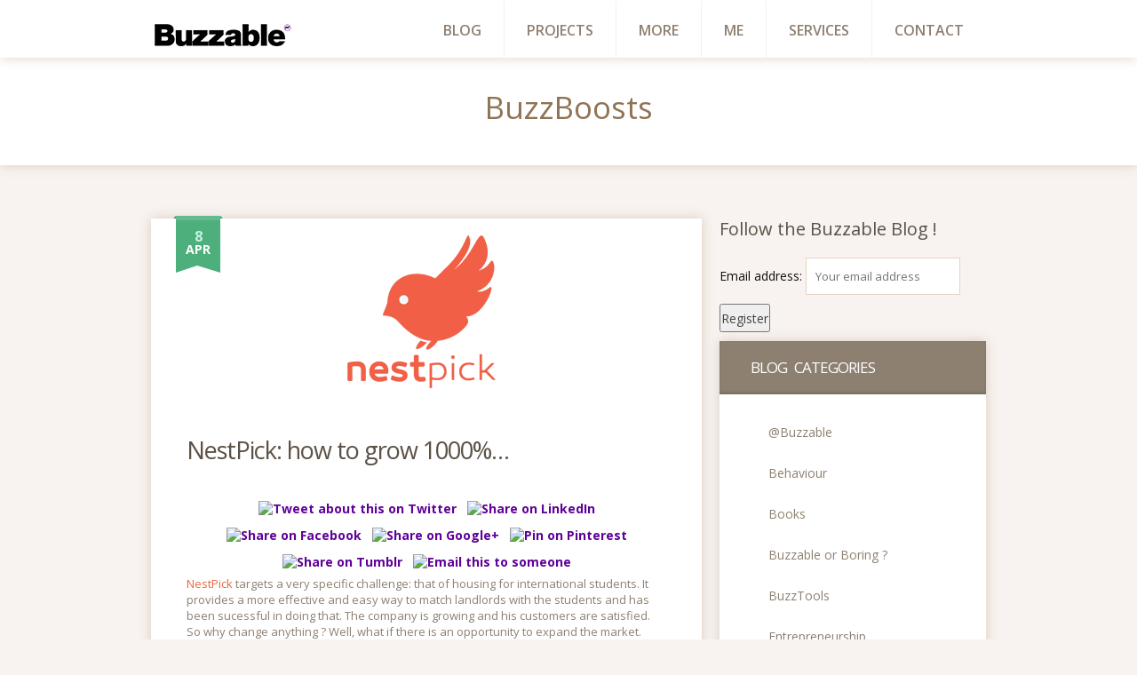

--- FILE ---
content_type: text/html; charset=UTF-8
request_url: http://www.buzzable.biz/index.php/all-portfolio-list/effortless-housing-how-to-grow-1000/
body_size: 41256
content:
<!doctype html>
<!--[if lt IE 7 ]><html lang="en" class="no-js ie6"> <![endif]-->
<!--[if IE 7 ]><html lang="en" class="no-js ie7"> <![endif]-->
<!--[if IE 8 ]><html lang="en" class="no-js ie8"> <![endif]-->
<!--[if IE 9 ]><html lang="en" class="no-js ie9"> <![endif]-->
<!--[if (gt IE 9)|!(IE)]><!--><html lang="en" class="no-js"> <!--<![endif]-->
<head>
    <meta http-equiv="Content-Type" content="text/html; charset=UTF-8" />
    <meta http-equiv="X-UA-Compatible" content="IE=edge,chrome=1">
    <meta name="viewport" content="width=device-width,initial-scale=1">
    <title>NestPick: how to grow 1000%&#8230; | Buzzable</title>
    
<meta name="description" content="Buzzable :: Word of Mouth Marketing Agency, Help Your Business Grow, Your most remarkable version - Focus, Extremify, Boost the Buzz" />    <link rel="profile" href="http://gmpg.org/xfn/11" />
    <link rel="alternate" type="application/rss+xml" title="RSS 2.0" href="http://www.buzzable.biz/index.php/feed/" />
    <link rel="pingback" href="http://www.buzzable.biz/xmlrpc.php" />
    <link rel="alternate" type="application/rss+xml" title="Buzzable &raquo; NestPick: how to grow 1000%&#8230; Comments Feed" href="http://www.buzzable.biz/index.php/all-portfolio-list/effortless-housing-how-to-grow-1000/feed/" />
<!-- This site uses the Google Analytics by MonsterInsights plugin v7.10.0 - Using Analytics tracking - https://www.monsterinsights.com/ -->
<!-- Note: MonsterInsights is not currently configured on this site. The site owner needs to authenticate with Google Analytics in the MonsterInsights settings panel. -->
<!-- No UA code set -->
<!-- / Google Analytics by MonsterInsights -->
		<script type="text/javascript">
			window._wpemojiSettings = {"baseUrl":"http:\/\/s.w.org\/images\/core\/emoji\/72x72\/","ext":".png","source":{"concatemoji":"http:\/\/www.buzzable.biz\/wp-includes\/js\/wp-emoji-release.min.js?ver=4.2.38"}};
			!function(e,n,t){var a;function o(e){var t=n.createElement("canvas"),a=t.getContext&&t.getContext("2d");return!(!a||!a.fillText)&&(a.textBaseline="top",a.font="600 32px Arial","flag"===e?(a.fillText(String.fromCharCode(55356,56812,55356,56807),0,0),3e3<t.toDataURL().length):(a.fillText(String.fromCharCode(55357,56835),0,0),0!==a.getImageData(16,16,1,1).data[0]))}function i(e){var t=n.createElement("script");t.src=e,t.type="text/javascript",n.getElementsByTagName("head")[0].appendChild(t)}t.supports={simple:o("simple"),flag:o("flag")},t.DOMReady=!1,t.readyCallback=function(){t.DOMReady=!0},t.supports.simple&&t.supports.flag||(a=function(){t.readyCallback()},n.addEventListener?(n.addEventListener("DOMContentLoaded",a,!1),e.addEventListener("load",a,!1)):(e.attachEvent("onload",a),n.attachEvent("onreadystatechange",function(){"complete"===n.readyState&&t.readyCallback()})),(a=t.source||{}).concatemoji?i(a.concatemoji):a.wpemoji&&a.twemoji&&(i(a.twemoji),i(a.wpemoji)))}(window,document,window._wpemojiSettings);
		</script>
		<style type="text/css">
img.wp-smiley,
img.emoji {
	display: inline !important;
	border: none !important;
	box-shadow: none !important;
	height: 1em !important;
	width: 1em !important;
	margin: 0 .07em !important;
	vertical-align: -0.1em !important;
	background: none !important;
	padding: 0 !important;
}
</style>
<link rel='stylesheet' id='stylesheet-css'  href='http://www.buzzable.biz/wp-content/themes/metrovibes-child/style.css?ver=4.2.38' type='text/css' media='all' />
<link rel='stylesheet' id='fonts-css'  href='http://fonts.googleapis.com/css?family=Open+Sans%3A300italic%2C400italic%2C600italic%2C700italic%2C400%2C700%2C600%2C300&#038;ver=4.2.38' type='text/css' media='all' />
<link rel='stylesheet' id='screen_css-css'  href='http://www.buzzable.biz/wp-content/themes/metrovibes-child/screen.css?ver=4.2.38' type='text/css' media='all' />
<link rel='stylesheet' id='animate-css'  href='http://www.buzzable.biz/wp-content/themes/metrovibes-parent/css/animate.min.css?ver=4.2.38' type='text/css' media='all' />
<link rel='stylesheet' id='cusel-css'  href='http://www.buzzable.biz/wp-content/themes/metrovibes-parent/css/cusel.css?ver=4.2.38' type='text/css' media='all' />
<link rel='stylesheet' id='prettyPhoto-css'  href='http://www.buzzable.biz/wp-content/themes/metrovibes-parent/framework/static/css/prettyPhoto.css?ver=4.2.38' type='text/css' media='all' />
<link rel='stylesheet' id='shCore-css'  href='http://www.buzzable.biz/wp-content/themes/metrovibes-parent/css/shCore.css?ver=4.2.38' type='text/css' media='all' />
<link rel='stylesheet' id='shThemeDefault-css'  href='http://www.buzzable.biz/wp-content/themes/metrovibes-parent/css/shThemeDefault.css?ver=4.2.38' type='text/css' media='all' />
<link rel='stylesheet' id='mc4wp-form-basic-css'  href='http://www.buzzable.biz/wp-content/plugins/mailchimp-for-wp/assets/css/form-basic.min.css?ver=4.5.2' type='text/css' media='all' />
<script type='text/javascript' src='http://www.buzzable.biz/wp-includes/js/jquery/jquery.js?ver=1.11.2'></script>
<script type='text/javascript' src='http://www.buzzable.biz/wp-includes/js/jquery/jquery-migrate.min.js?ver=1.2.1'></script>
<script type='text/javascript' src='http://www.buzzable.biz/wp-content/themes/metrovibes-parent/js/jquery.preloadify.min.js?ver=4.2.38'></script>
<link rel='prev' title='Diagnosy ? Me too.' href='http://www.buzzable.biz/index.php/all-portfolio-list/diagnosy-me-too/' />
<link rel='next' title='Can Enwake turn a niche into a lifestyle ?' href='http://www.buzzable.biz/index.php/all-portfolio-list/can-enwake-turn-a-niche-into-a-lifestyle/' />

<link rel='shortlink' href='http://www.buzzable.biz/?p=1563' />
<style type="text/css">	.ssba {
											
											
											
											
										}
										.ssba img		
										{ 	
											width: 25px !important;
											padding: 6px;
											border:  0;
											box-shadow: none !important;
											display: inline !important;
											vertical-align: middle;
										}
										.ssba, .ssba a		
										{
											text-decoration:none;
											background: none;
											
											font-size: 	14px;
											color: 		#5f0199!important;
											font-weight: bold;
										}</style><link rel="shortcut icon" href="http://www.buzzable.biz/wp-content/uploads/2013/04/favicon.ico"/>
<style type="text/css">
.quoteBox .quote-author,
.quoteBox .quote-author span {
	color:#5f0177;
	text-align:left;}

.quote-text p {
	padding:0;
	margin-bottom:15px}

.quote-author {
	padding:5px 0 0 0;
	color:#5f0177;
	text-align:right}

.box_orange {
	background:#ff9900 !important;}

.header-bottom .header-title h1, .header .header-title h1 {
font-style: normal;
}

.widget-testimonials .testimonials-text span {
color: #5f0177;
}

.link-more {
color: #5f0177;
}
</style>
	<style type="text/css">.recentcomments a{display:inline !important;padding:0 !important;margin:0 !important;}</style>
<style type="text/css">/* Mailchimp for WP - Checkbox Styles */
.mc4wp-checkbox-wp-comment-form {
  clear: both;
  display: block;
  position: static;
  width: auto; }
  .mc4wp-checkbox-wp-comment-form input {
    float: none;
    width: auto;
    position: static;
    margin: 0 6px 0 0;
    padding: 0;
    vertical-align: middle;
    display: inline-block !important;
    max-width: 21px;
    -webkit-appearance: checkbox; }
  .mc4wp-checkbox-wp-comment-form label {
    float: none;
    display: block;
    cursor: pointer;
    width: auto;
    position: static;
    margin: 0 0 16px 0; }
</style><style type="text/css">/* Mailchimp for WP - Checkbox Styles */
.mc4wp-checkbox-wp-registration-form {
  clear: both;
  display: block;
  position: static;
  width: auto; }
  .mc4wp-checkbox-wp-registration-form input {
    float: none;
    width: auto;
    position: static;
    margin: 0 6px 0 0;
    padding: 0;
    vertical-align: middle;
    display: inline-block !important;
    max-width: 21px;
    -webkit-appearance: checkbox; }
  .mc4wp-checkbox-wp-registration-form label {
    float: none;
    display: block;
    cursor: pointer;
    width: auto;
    position: static;
    margin: 0 0 16px 0; }
</style>	<style type="text/css">.recentcomments a{display:inline !important;padding:0 !important;margin:0 !important;}</style>

<!-- All in One SEO Pack 2.2.3.1 by Michael Torbert of Semper Fi Web Design[583,759] -->
<meta name="description"  content="NestPick targets a very specific challenge: that of housing for international students. It provides a more effective and easy way to match landlords with the" />

<link rel="canonical" href="http://www.buzzable.biz/index.php/all-portfolio-list/effortless-housing-how-to-grow-1000/" />
		<script type="text/javascript">
		  var _gaq = _gaq || [];
		  _gaq.push(['_setAccount', 'UA-49347463-1']);
		  _gaq.push(['_trackPageview']);
		  (function() {
		    var ga = document.createElement('script'); ga.type = 'text/javascript'; ga.async = true;
			ga.src = ('https:' == document.location.protocol ? 'https://ssl' : 'http://www') + '.google-analytics.com/ga.js';
		    var s = document.getElementsByTagName('script')[0]; s.parentNode.insertBefore(ga, s);
		  })();
		</script>
<!-- /all in one seo pack -->

<script type="text/javascript">/* <![CDATA[ */
tf_script={"TF_THEME_PREFIX":"metrovibes","TFUSE_THEME_URL":"http:\/\/www.buzzable.biz\/wp-content\/themes\/metrovibes-parent","ajaxurl":"http:\/\/www.buzzable.biz\/wp-admin\/admin-ajax.php"};
/* ]]> */</script>

<link rel="stylesheet" href="http://www.buzzable.biz/wp-content/themes/metrovibes-parent/cache/min-css-84a40bd08ca9960252ddb6637b247c29.css?m=0" type="text/css" media="all" /></head>
<body class="chrome">
    <div class="body_wrap">
        <!-- header top bar -->
	<div class="header_top">
            <div class="container">
                               <a href="http://www.buzzable.biz"><div class="logo"><img src="http://www.buzzable.biz/wp-content/uploads/2013/04/buzzablelogo-homepage.png"   border="0" /></div></a>
                      <div id="topmenu" class="menu-menu-container"><ul id="menu-menu" class="dropdown"><li id="menu-item-961" class="menu-item menu-item-type-custom menu-item-object-custom menu-item-961"><a href="http://www.buzzable.biz/?post_type=post&#038;posts=all"><span>Blog</span></a></li>
<li id="menu-item-962" class="menu-item menu-item-type-custom menu-item-object-custom menu-item-962"><a href="http://www.buzzable.biz/?post_type=portfolio&#038;posts=all"><span>Projects</span></a></li>
<li id="menu-item-1309" class="menu-item menu-item-type-post_type menu-item-object-page menu-item-1309"><a href="http://www.buzzable.biz/index.php/test-new-page/"><span>More</span></a></li>
<li id="menu-item-1009" class="menu-item menu-item-type-post_type menu-item-object-page menu-item-1009"><a href="http://www.buzzable.biz/index.php/about-us/"><span>Me</span></a></li>
<li id="menu-item-1315" class="menu-item menu-item-type-post_type menu-item-object-page menu-item-1315"><a href="http://www.buzzable.biz/index.php/testimonials/"><span>Services</span></a></li>
<li id="menu-item-1002" class="menu-item menu-item-type-post_type menu-item-object-page menu-item-1002"><a href="http://www.buzzable.biz/index.php/contact/"><span>Contact</span></a></li>
</ul></div>                
            </div>
        </div>
        <div class="clear"></div>
        
	<div class="header-bottom">
		<div class="container">
			<div class="header-title">
				<h1>BuzzBoosts</h1>
			</div>
		<div class="clear"></div>
		</div>
	</div>
         <div id="middle" class="cols2">
 
    <div class="container">
        <!-- content --> 
        <div class="content" role="main">
            <article class="post-item post-detail clearfix"> 
                                        <div class="post-image" ><span style="display:none"><a href="http://www.buzzable.biz/wp-content/uploads/2014/04/student-housing.jpg" rel="prettyPhoto[gallery1563]">http://www.buzzable.biz/wp-content/uploads/2014/04/nestpick-blog.png</a></span><a href="http://www.buzzable.biz/wp-content/uploads/2014/04/nestpick-blog.png" rel="prettyPhoto[gallery1563]"><img src="http://www.buzzable.biz/wp-content/uploads/2014/04/nestpick-blog.png"  class=" " alt="NestPick: how to grow 1000%&#8230;" height="210" /></a></div>
<div class="post-title"><h2>NestPick: how to grow 1000%&#8230;</h2></div>
<div class="post-meta-top">
<div class="post-date">
        <span class="date">8</span>
        <span class="month">Apr</span>
</div>
 </div>
<div class="post-desc clearfix">
     <p><!-- Simple Share Buttons Adder (4.8) simplesharebuttons.com -->
<div class="ssba">
<div style="text-align:center"><a class="ssba_twitter_share" href="http://twitter.com/share?url=http://www.buzzable.biz/index.php/all-portfolio-list/effortless-housing-how-to-grow-1000/&amp;text=NestPick%3A+how+to+grow+1000%25%E2%80%A6+...check+this+out...%23buzzable"  target="_blank" ><img src="http://www.buzzable.biz/wp-content/plugins/simple-share-buttons-adder/buttons/retro/twitter.png" title="Twitter" class="ssba" alt="Tweet about this on Twitter" /></a><a class="ssba_linkedin_share ssba_share_link" href="http://www.linkedin.com/shareArticle?mini=true&amp;url=http://www.buzzable.biz/index.php/all-portfolio-list/effortless-housing-how-to-grow-1000/"  target="_blank" ><img src="http://www.buzzable.biz/wp-content/plugins/simple-share-buttons-adder/buttons/retro/linkedin.png" title="Linkedin" class="ssba" alt="Share on LinkedIn" /></a><a class="ssba_facebook_share" href="http://www.facebook.com/sharer.php?u=http://www.buzzable.biz/index.php/all-portfolio-list/effortless-housing-how-to-grow-1000/"  target="_blank" ><img src="http://www.buzzable.biz/wp-content/plugins/simple-share-buttons-adder/buttons/retro/facebook.png" title="Facebook" class="ssba" alt="Share on Facebook" /></a><a class="ssba_google_share" href="https://plus.google.com/share?url=http://www.buzzable.biz/index.php/all-portfolio-list/effortless-housing-how-to-grow-1000/"  target="_blank" ><img src="http://www.buzzable.biz/wp-content/plugins/simple-share-buttons-adder/buttons/retro/google.png" title="Google+" class="ssba" alt="Share on Google+" /></a><a class='ssba_pinterest_share' href='javascript:void((function()%7Bvar%20e=document.createElement(&apos;script&apos;);e.setAttribute(&apos;type&apos;,&apos;text/javascript&apos;);e.setAttribute(&apos;charset&apos;,&apos;UTF-8&apos;);e.setAttribute(&apos;src&apos;,&apos;//assets.pinterest.com/js/pinmarklet.js?r=&apos;+Math.random()*99999999);document.body.appendChild(e)%7D)());'><img src="http://www.buzzable.biz/wp-content/plugins/simple-share-buttons-adder/buttons/retro/pinterest.png" title="Pinterest" class="ssba" alt="Pin on Pinterest" /></a><a class="ssba_tumblr_share" href="http://www.tumblr.com/share/link?url=www.buzzable.biz/index.php/all-portfolio-list/effortless-housing-how-to-grow-1000/&amp;name=NestPick: how to grow 1000%&#8230;"  target="_blank" ><img src="http://www.buzzable.biz/wp-content/plugins/simple-share-buttons-adder/buttons/retro/tumblr.png" title="tumblr" class="ssba" alt="Share on Tumblr" /></a><a class="ssba_email_share" href="mailto:?Subject=NestPick: how to grow 1000%&#8230;&amp;Body=I read this and thought you'd like it...%20http://www.buzzable.biz/index.php/all-portfolio-list/effortless-housing-how-to-grow-1000/"><img src="http://www.buzzable.biz/wp-content/plugins/simple-share-buttons-adder/buttons/retro/email.png" title="Email" class="ssba" alt="Email this to someone" /></a></div>
</div>
<p><a href="http://www.nestpick.com/" target="_blank">NestPick </a>targets a very specific challenge: that of housing for international students. It provides a more effective and easy way to match landlords with the students and has been sucessful in doing that. The company is growing and his customers are satisfied. So why change anything ? Well, what if there is an opportunity to expand the market. Fast. Not by 10-20% but by a <strong>1000%</strong> ? So in this BuzzBoost we looked and found such an opportunity. Now it is up to Fabian and his team to start an experiment and test the viability. One thing is for sure: if he succeeds, it will set himself, the team and the market on fire.</p>
<p><a href="http://www.buzzable.biz/wp-content/uploads/2014/04/student-housing.jpg"><img class="aligncenter size-full wp-image-1568" alt="student housing" src="http://www.buzzable.biz/wp-content/uploads/2014/04/student-housing.jpg" width="537" height="266" /></a><!-- Simple Share Buttons Adder (4.8) simplesharebuttons.com -->
<div class="ssba">
<div style="text-align:center"><a class="ssba_twitter_share" href="http://twitter.com/share?url=http://www.buzzable.biz/index.php/all-portfolio-list/effortless-housing-how-to-grow-1000/&amp;text=NestPick%3A+how+to+grow+1000%25%E2%80%A6+...check+this+out...%23buzzable"  target="_blank" ><img src="http://www.buzzable.biz/wp-content/plugins/simple-share-buttons-adder/buttons/retro/twitter.png" title="Twitter" class="ssba" alt="Tweet about this on Twitter" /></a><a class="ssba_linkedin_share ssba_share_link" href="http://www.linkedin.com/shareArticle?mini=true&amp;url=http://www.buzzable.biz/index.php/all-portfolio-list/effortless-housing-how-to-grow-1000/"  target="_blank" ><img src="http://www.buzzable.biz/wp-content/plugins/simple-share-buttons-adder/buttons/retro/linkedin.png" title="Linkedin" class="ssba" alt="Share on LinkedIn" /></a><a class="ssba_facebook_share" href="http://www.facebook.com/sharer.php?u=http://www.buzzable.biz/index.php/all-portfolio-list/effortless-housing-how-to-grow-1000/"  target="_blank" ><img src="http://www.buzzable.biz/wp-content/plugins/simple-share-buttons-adder/buttons/retro/facebook.png" title="Facebook" class="ssba" alt="Share on Facebook" /></a><a class="ssba_google_share" href="https://plus.google.com/share?url=http://www.buzzable.biz/index.php/all-portfolio-list/effortless-housing-how-to-grow-1000/"  target="_blank" ><img src="http://www.buzzable.biz/wp-content/plugins/simple-share-buttons-adder/buttons/retro/google.png" title="Google+" class="ssba" alt="Share on Google+" /></a><a class='ssba_pinterest_share' href='javascript:void((function()%7Bvar%20e=document.createElement(&apos;script&apos;);e.setAttribute(&apos;type&apos;,&apos;text/javascript&apos;);e.setAttribute(&apos;charset&apos;,&apos;UTF-8&apos;);e.setAttribute(&apos;src&apos;,&apos;//assets.pinterest.com/js/pinmarklet.js?r=&apos;+Math.random()*99999999);document.body.appendChild(e)%7D)());'><img src="http://www.buzzable.biz/wp-content/plugins/simple-share-buttons-adder/buttons/retro/pinterest.png" title="Pinterest" class="ssba" alt="Pin on Pinterest" /></a><a class="ssba_tumblr_share" href="http://www.tumblr.com/share/link?url=www.buzzable.biz/index.php/all-portfolio-list/effortless-housing-how-to-grow-1000/&amp;name=NestPick: how to grow 1000%&#8230;"  target="_blank" ><img src="http://www.buzzable.biz/wp-content/plugins/simple-share-buttons-adder/buttons/retro/tumblr.png" title="tumblr" class="ssba" alt="Share on Tumblr" /></a><a class="ssba_email_share" href="mailto:?Subject=NestPick: how to grow 1000%&#8230;&amp;Body=I read this and thought you'd like it...%20http://www.buzzable.biz/index.php/all-portfolio-list/effortless-housing-how-to-grow-1000/"><img src="http://www.buzzable.biz/wp-content/plugins/simple-share-buttons-adder/buttons/retro/email.png" title="Email" class="ssba" alt="Email this to someone" /></a></div>
</div>
</div>
<div class="post_pagination"></div>
    <!-- author description -->
        

    <div class="author-box">
        <div class="author-description clearfix">
                    <div class="author-image"><img alt='' src='http://www.buzzable.biz/wp-content/uploads/2013/12/avatar-95x95.jpg' class='avatar avatar-95 photo avatar-default' height='95' width='95' /></div>
            <div class="author-text">
                <h4>buzzboss</h4>
                            </div>
            <div class="clear"></div>
        </div>        
    </div>
    <!--/ author description -->
    <!--/ author description -->
    <div class="post-meta-bot clearfix">
                    <div class="post-meta post-view"><span><i class="view-ico"></i>6007</span></div>
                            <div class="post-meta post-comm"><span><i class="comment-ico"></i>0</span></div>
                            <div class="post-meta post-author"><span><i class="pencil-ico"></i>buzzboss</span></div>
                            <div class="post-meta post-read"><span><i class="calendar-ico"></i>April 8, 2014</span></div>
            </div>

                             
            </article>
             <div class="clear"></div>
                                    
    <div id="comments" class="comment-list clearfix">
    
    
    
        <p class="nocomments">No comments yet.</p>

    </div><!-- #comments -->
						<div id="respond" class="comment-respond">
				<h3 id="reply-title" class="comment-reply-title">Leave a reply <small><a rel="nofollow" id="cancel-comment-reply-link" href="/index.php/all-portfolio-list/effortless-housing-how-to-grow-1000/#respond" style="display:none;">Cancel Reply</a></small></h3>
									<form action="http://www.buzzable.biz/wp-comments-post.php" method="post" id="addcomments" class="comment-form">
																										<div class="row field_text alignleft">
							<label class="label_title">Name</label>
							<input type="text" name="author" class="inputtext input_middle required" id="name" value="" tabindex="1"  aria-required='true' />
						</div>
<div class="row field_text alignleft omega">
							<label class="label_title">Email</label>
							<input type="text" name="email" class="inputtext input_middle required" id="email" value="" tabindex="2"  aria-required='true' />
						</div>
												 <div class="row">
							<label class="label_title">Message</label>
							<textarea name="comment" class="textarea textarea_middle required" id="message" rows="10" cols="30" tabindex="4"></textarea>
						</div>						
						<!-- Mailchimp for WordPress v4.5.2 - https://mc4wp.com/ --><input type="hidden" name="_mc4wp_subscribe_wp-comment-form" value="0" /><p class="mc4wp-checkbox mc4wp-checkbox-wp-comment-form"><label><input type="checkbox" name="_mc4wp_subscribe_wp-comment-form" value="1" checked="checked" /><span>Sign me up for the newsletter</span></label></p><!-- / Mailchimp for WordPress --><p class="form-submit"><input name="submit" type="submit" id="submit" class="submit" value="Send Message" /> <input type='hidden' name='comment_post_ID' value='1563' id='comment_post_ID' />
<input type='hidden' name='comment_parent' id='comment_parent' value='0' />
<span class="icon comment-form-icon icon-plus-sign  "></span>
	<a onclick="document.getElementById(&#39;addcomments&#39;).reset();return false" href="#" class="link-reset">Reset all fields</a></p><p style="display: none;"><input type="hidden" id="akismet_comment_nonce" name="akismet_comment_nonce" value="b349c77367" /></p><p style="display: none;"><input type="hidden" id="ak_js" name="ak_js" value="112"/></p>					</form>
							</div><!-- #respond -->
			                        </div>
        <!--/ content --> 
                            <div class="sidebar">
                    <div id="mc4wp_form_widget-3" class="box widget_mc4wp_form_widget"><h3>Follow the Buzzable Blog !</h3><script>(function() {
	if (!window.mc4wp) {
		window.mc4wp = {
			listeners: [],
			forms    : {
				on: function (event, callback) {
					window.mc4wp.listeners.push({
						event   : event,
						callback: callback
					});
				}
			}
		}
	}
})();
</script><!-- Mailchimp for WordPress v4.5.2 - https://wordpress.org/plugins/mailchimp-for-wp/ --><form id="mc4wp-form-1" class="mc4wp-form mc4wp-form-2081 mc4wp-form-basic" method="post" data-id="2081" data-name="Default sign-up form" ><div class="mc4wp-form-fields"><p>
	<label for="mc4wp_email">Email address: </label>
	<input type="email" id="mc4wp_email" name="EMAIL" required placeholder="Your email address" />
</p>

<p>
	<input type="submit" value="Register" />
</p></div><label style="display: none !important;">Leave this field empty if you're human: <input type="text" name="_mc4wp_honeypot" value="" tabindex="-1" autocomplete="off" /></label><input type="hidden" name="_mc4wp_timestamp" value="1770125387" /><input type="hidden" name="_mc4wp_form_id" value="2081" /><input type="hidden" name="_mc4wp_form_element_id" value="mc4wp-form-1" /><div class="mc4wp-response"></div></form><!-- / Mailchimp for WordPress Plugin --></div><div class="widget-container widget_categories"><h3 class="widget-title">BLOG CATEGORIES</h3>        <ul>
            	<li class="cat-item cat-item-3"><a href="http://www.buzzable.biz/index.php/category/inside/" >@Buzzable</a>
</li>
	<li class="cat-item cat-item-47"><a href="http://www.buzzable.biz/index.php/category/behaviour/" >Behaviour</a>
</li>
	<li class="cat-item cat-item-66"><a href="http://www.buzzable.biz/index.php/category/books/" >Books</a>
</li>
	<li class="cat-item cat-item-31"><a href="http://www.buzzable.biz/index.php/category/buzzable-or-boring/" >Buzzable or Boring ?</a>
</li>
	<li class="cat-item cat-item-2"><a href="http://www.buzzable.biz/index.php/category/buzztools/" >BuzzTools</a>
</li>
	<li class="cat-item cat-item-71"><a href="http://www.buzzable.biz/index.php/category/entrepreneurship-2/" >Entrepreneurship</a>
</li>
	<li class="cat-item cat-item-34"><a href="http://www.buzzable.biz/index.php/category/events/" >Events</a>
</li>
	<li class="cat-item cat-item-1"><a class="last"  href="http://www.buzzable.biz/index.php/category/uncategorized/" >Uncategorized</a>
</li>
        </ul>
        </div><div class="widget-container widget_recent_comments"> <h3 class="widget-title">LATEST COMMENTS</h3><ul id="recentcomments"><li class="recentcomments clearfix"><a href="http://www.buzzable.biz/index.php/why-greece-is-in-better-shape-than-germany/#comment-4244"><div class="thumbnail"><img alt='' src='http://www.buzzable.biz/wp-content/uploads/2013/12/avatar-58x58.jpg' class='avatar avatar-58 photo avatar-default' height='58' width='58' /></div></a><span class="recent_comment">
                                       <a href="http://www.internetwizards.gr/%ce%b1%ce%bb%ce%ad%ce%be%ce%b1%ce%bd%ce%b4%cf%81%ce%bf%cf%82-matthiessen-%cf%84%ce%bf-pitch-%ce%bc%ce%af%ce%b1%cf%82-startup-%ce%b1%cf%80%ce%bf%cf%84%ce%b5%ce%bb%ce%b5%ce" class="url"><a href='http://www.internetwizards.gr/%ce%b1%ce%bb%ce%ad%ce%be%ce%b1%ce%bd%ce%b4%cf%81%ce%bf%cf%82-matthiessen-%cf%84%ce%bf-pitch-%ce%bc%ce%af%ce%b1%cf%82-startup-%ce%b1%cf%80%ce%bf%cf%84%ce%b5%ce%bb%ce%b5%ce' rel='external nofollow' class='url'>Αλέξανδρος Matthiessen: Το pitch μίας startup αποτελεί απλά το 1ο βήμα για τη χρηματοδότησή της &mdash; internetwizards.gr</a>: </a>[&#8230;] «Greece is an ancient, cool startup on a path to become buzzable again» Αν η Ελλάδα είναι startup, ποιο pitch θα έπρεπε να έχει σήμερα, ώστε να γίνει ένα επιτυχημένο startup; [&#8230;]</span></li><li class="recentcomments clearfix"><a href="http://www.buzzable.biz/index.php/how-tying-your-shoelaces-differently-can-boost-your-business/#comment-2100"><div class="thumbnail"><img alt='' src='http://www.buzzable.biz/wp-content/uploads/2013/12/avatar-58x58.jpg' class='avatar avatar-58 photo avatar-default' height='58' width='58' /></div></a><span class="recent_comment">
                                       <a href="" class="url">Mark: </a>Thanks for the shout out. 

Just to respond to you comment about copying only working as a mechanism for change if you've already changed someone's behaviour so that others can copy from it, I think - as is often the case with behaviour change you're missing some of the important things about how behaviours spread through populations and perhaps focussing a bit too much on changing the behaviour of an individuals. Surely the issue for anyone in marketing or policy is not what an individual does but what large numbers of them - a community or population - do? 

First, it's abundantly clear that things - ideas, feelings, behaviour spread through populations by individuals copying something they see around them - "social learning", in the jargon. we can't help it. We do it from morning to night, from immediately after birth to the day we die. 

While we'd like to believe otherwise, its very rare than its the unique quality of the thing - the idea, the feeling, the behaviour - that makes it spread; rather, it's the fact that (at least one/some) other people are doing it and that any given individual can see it. 

In some instances, we copy authoritative or "influential" figures. In others, it's just what folk round here do. Sometimes these choices get embedded as social norms into what we call cultural practices and become invisible (think of the rules we have in Europe for how to lay out the food on a plate); sometimes the choices visible to us are more fluid. 

Equally, sometimes we copy what seems to be becoming more popular - fashion and style and music and bars and sometimes we seek to avoid what's popular. It varies by context and over time.

The truth is for most choices, you can do all the hard work by thinking it through yourself (which is what most behaviour change interventions encourage). Or, you can use the brains and behaviour of those around you to outsource you decision to. This is why the UK Govt. Behavioural Insight Team found that the best way to get people to file their tax returns on time is to manage their perceptions of what others had done ("9 out 10 people like you have already filed..."

And there's always someone doing weird shit, if you look hard enough.</span></li><li class="recentcomments clearfix"><a href="http://www.buzzable.biz/index.php/if-you-want-peace-organize-a-hackathon/#comment-1881"><div class="thumbnail"><img alt='' src='http://www.buzzable.biz/wp-content/uploads/2013/12/avatar-58x58.jpg' class='avatar avatar-58 photo avatar-default' height='58' width='58' /></div></a><span class="recent_comment">
                                       <a href="" class="url">raul lansink: </a>The answer is yes, but I always knew you were the romantic type..

Some caveats:

1: Conflicts do not start per se in times of severe economic recession. 

2: People in conflict situations often show rational behavior that optimizes their material chances to the complete detriment of others (racketeering, betrayal, etc)

Regions in most need of eceonomic revival are the rural zones. I do not see many hipster entrepreneurs 
Showing much affinity here

Having said this, I do see potential. We should talk soon</span></li><li class="recentcomments clearfix"><a href="http://www.buzzable.biz/index.php/the-next-steve-jobs-will-be-a-farmer/#comment-1198"><div class="thumbnail"><img alt='' src='http://www.buzzable.biz/wp-content/uploads/2013/12/avatar-58x58.jpg' class='avatar avatar-58 photo avatar-default' height='58' width='58' /></div></a><span class="recent_comment">
                                       <a href="" class="url">Renae: </a>I would like to join you!~</span></li></ul></div><div class="widget-container widget_tag_cloud">    <h3 class="widget-title">TAGS</h3><div class="tagcloud"><a href="http://www.buzzable.biz/index.php/tag/behaviour-2/"><span>behaviour</span></a><a href="http://www.buzzable.biz/index.php/tag/books-2/"><span>books</span></a><a href="http://www.buzzable.biz/index.php/tag/brand-loyalty/"><span>brand loyalty</span></a><a href="http://www.buzzable.biz/index.php/tag/branding/"><span>branding</span></a><a href="http://www.buzzable.biz/index.php/tag/buzzable-2/"><span>buzzable</span></a><a href="http://www.buzzable.biz/index.php/tag/buzztools-2/"><span>buzztools</span></a><a href="http://www.buzzable.biz/index.php/tag/conference/"><span>conference</span></a><a href="http://www.buzzable.biz/index.php/tag/conversation-starter/"><span>conversation starter</span></a><a href="http://www.buzzable.biz/index.php/tag/creativity/"><span>creativity</span></a><a href="http://www.buzzable.biz/index.php/tag/entrepreneurship/"><span>entrepreneurship</span></a><a href="http://www.buzzable.biz/index.php/tag/free-publicity/"><span>free publicity</span></a><a href="http://www.buzzable.biz/index.php/tag/fruit/"><span>fruit</span></a><a href="http://www.buzzable.biz/index.php/tag/habits/"><span>habits</span></a><a href="http://www.buzzable.biz/index.php/tag/industry/"><span>industry</span></a><a href="http://www.buzzable.biz/index.php/tag/innovation/"><span>innovation</span></a><a href="http://www.buzzable.biz/index.php/tag/launch/"><span>launch</span></a><a href="http://www.buzzable.biz/index.php/tag/marketing/"><span>marketing</span></a><a href="http://www.buzzable.biz/index.php/tag/mediation/"><span>mediation</span></a><a href="http://www.buzzable.biz/index.php/tag/origin/"><span>origin</span></a><a href="http://www.buzzable.biz/index.php/tag/polls/"><span>polls</span></a><a href="http://www.buzzable.biz/index.php/tag/presentation/"><span>presentation</span></a><a href="http://www.buzzable.biz/index.php/tag/research/"><span>research</span></a><a href="http://www.buzzable.biz/index.php/tag/reviews/"><span>reviews</span></a><a href="http://www.buzzable.biz/index.php/tag/sampling/"><span>sampling</span></a><a href="http://www.buzzable.biz/index.php/tag/santa-claus/"><span>santa claus</span></a><a href="http://www.buzzable.biz/index.php/tag/shoelaces/"><span>shoelaces</span></a><a href="http://www.buzzable.biz/index.php/tag/social-media/"><span>social media</span></a><a href="http://www.buzzable.biz/index.php/tag/startups/"><span>startups</span></a><a href="http://www.buzzable.biz/index.php/tag/storytelling/"><span>storytelling</span></a><a href="http://www.buzzable.biz/index.php/tag/transformation/"><span>transformation</span></a><a href="http://www.buzzable.biz/index.php/tag/trial/"><span>trial</span></a><a href="http://www.buzzable.biz/index.php/tag/vegetables/"><span>vegetables</span></a><a href="http://www.buzzable.biz/index.php/tag/video/"><span>video</span></a><a href="http://www.buzzable.biz/index.php/tag/why/"><span>why</span></a><a href="http://www.buzzable.biz/index.php/tag/word-of-mouth/"><span>word of mouth</span></a></div>
</div>                </div><!--/ .sidebar -->
                </div> 
</div><!--/ .middle -->
 <div class="clear"></div>
 <div class="middle-bottom">
    <div class="container">
            </div>
</div>
<input type="hidden" value="" name="homepage"  />
<input type="hidden" value="nonehomeall" name="allhome"  />
<input type="hidden" value="allblogcategories" name="allblog"  />
<input type="hidden" value="3,47,66,31,2,71,34" name="categories_ids"  />
<footer style='
                        background: #ad9077;
                        background: -moz-linear-gradient(45deg,  #e6c1fb 0%, #e6c1fb 100%);
                        background: -webkit-gradient(linear, left bottom, right top, color-stop(0%,#e6c1fb), color-stop(100%,#e6c1fb));
                        background: -webkit-linear-gradient(30deg,  #e6c1fb 0%,#e6c1fb 100%);
                        background: -o-linear-gradient(45deg,  #e6c1fb 0%,#e6c1fb 100%);
                        background: -ms-linear-gradient(45deg,  #e6c1fb 0%,#e6c1fb 100%);
                        background: linear-gradient(45deg,  #e6c1fb 0%,#e6c1fb 100%);
                            box-shadow:inset 0 6px 0 rgba(0,0,0,.1);
                        filter: progid:DXImageTransform.Microsoft.gradient( startColorstr= "#e6c1fb",endColorstr= "#e6c1fb",GradientType=1 );     
                        '
                        >
    <div class="container clearfix">
        <div class="footer_social "><a href="https://twitter.com/sodderland" target="_blank" class="social-twitter"><span>Twitter</span></a></div>
<div class="copyright">
                        <div class="copyright">Copyright ? Sure. You have the right to copy as long as you mention your source !</div>
                    </div>    </div>
</footer>
<!--/ footer -->
<script>(function() {function addEventListener(element,event,handler) {
	if(element.addEventListener) {
		element.addEventListener(event,handler, false);
	} else if(element.attachEvent){
		element.attachEvent('on'+event,handler);
	}
}function maybePrefixUrlField() {
	if(this.value.trim() !== '' && this.value.indexOf('http') !== 0) {
		this.value = "http://" + this.value;
	}
}

var urlFields = document.querySelectorAll('.mc4wp-form input[type="url"]');
if( urlFields && urlFields.length > 0 ) {
	for( var j=0; j < urlFields.length; j++ ) {
		addEventListener(urlFields[j],'blur',maybePrefixUrlField);
	}
}/* test if browser supports date fields */
var testInput = document.createElement('input');
testInput.setAttribute('type', 'date');
if( testInput.type !== 'date') {

	/* add placeholder & pattern to all date fields */
	var dateFields = document.querySelectorAll('.mc4wp-form input[type="date"]');
	for(var i=0; i<dateFields.length; i++) {
		if(!dateFields[i].placeholder) {
			dateFields[i].placeholder = 'YYYY-MM-DD';
		}
		if(!dateFields[i].pattern) {
			dateFields[i].pattern = '[0-9]{4}-(0[1-9]|1[012])-(0[1-9]|1[0-9]|2[0-9]|3[01])';
		}
	}
}

})();</script><script type='text/javascript' src='http://www.buzzable.biz/wp-includes/js/comment-reply.min.js?ver=4.2.38'></script>
<script type='text/javascript' src='http://www.buzzable.biz/wp-content/themes/metrovibes-parent/js/libs/modernizr.min.js?ver=4.2.38'></script>
<script type='text/javascript' src='http://www.buzzable.biz/wp-content/themes/metrovibes-parent/js/libs/jquery-migrate.min.js?ver=4.2.38'></script>
<script type='text/javascript' src='http://www.buzzable.biz/wp-content/themes/metrovibes-parent/js/libs/respond.min.js?ver=4.2.38'></script>
<script type='text/javascript' src='http://www.buzzable.biz/wp-content/themes/metrovibes-parent/js/jquery.easing.1.3.min.js?ver=4.2.38'></script>
<script type='text/javascript' src='http://www.buzzable.biz/wp-includes/js/hoverIntent.min.js?ver=1.8.1'></script>
<script type='text/javascript'>
/* <![CDATA[ */
var display = {"max_specific":"0","number":"1","items":"16","startPage":"1","maxPages":"0","nextLink":null};
/* ]]> */
</script>
<script type='text/javascript' src='http://www.buzzable.biz/wp-content/themes/metrovibes-parent/js/general.js?ver=4.2.38'></script>
<script type='text/javascript' src='http://www.buzzable.biz/wp-content/themes/metrovibes-parent/js/jquery.carouFredSel.min.js?ver=4.2.38'></script>
<script type='text/javascript' src='http://www.buzzable.biz/wp-content/themes/metrovibes-parent/js/jquery.touchSwipe.min.js?ver=4.2.38'></script>
<script type='text/javascript' src='http://www.buzzable.biz/wp-content/themes/metrovibes-parent/js/jquery.tools.min.js?ver=4.2.38'></script>
<script type='text/javascript' src='http://www.buzzable.biz/wp-content/themes/metrovibes-parent/js/jquery.fitvids.js?ver=4.2.38'></script>
<script type='text/javascript' src='http://www.buzzable.biz/wp-content/themes/metrovibes-parent/js/jquery.bxslider.min.js?ver=4.2.38'></script>
<script type='text/javascript' src='http://www.buzzable.biz/wp-content/themes/metrovibes-parent/js/jquery.customInput.js?ver=4.2.38'></script>
<script type='text/javascript' src='http://www.buzzable.biz/wp-content/themes/metrovibes-parent/js/custom.js?ver=4.2.38'></script>
<script type='text/javascript' src='http://www.buzzable.biz/wp-content/themes/metrovibes-parent/js/cusel-min.js?ver=4.2.38'></script>
<script type='text/javascript' src='http://www.buzzable.biz/wp-content/themes/metrovibes-parent/framework/static/javascript/jquery.prettyPhoto.js?ver=3.1.4'></script>
<script type='text/javascript' src='http://maps.google.com/maps/api/js?sensor=false&#038;ver=1.0'></script>
<script type='text/javascript' src='http://www.buzzable.biz/wp-content/themes/metrovibes-parent/js/jquery.gmap.min.js?ver=3.3.0'></script>
<script type='text/javascript' src='http://www.buzzable.biz/wp-content/themes/metrovibes-parent/js/shCore.js?ver=2.1.382'></script>
<script type='text/javascript' src='http://www.buzzable.biz/wp-content/themes/metrovibes-parent/js/shBrushPlain.js?ver=2.1.382'></script>
<script type='text/javascript' src='http://www.buzzable.biz/wp-content/themes/metrovibes-parent/js/SyntaxHighlighter.js?ver=4.2.38'></script>
<script async="async" type='text/javascript' src='http://www.buzzable.biz/wp-content/plugins/akismet/_inc/form.js?ver=4.1.2'></script>
<script type='text/javascript'>
/* <![CDATA[ */
var mc4wp_forms_config = [];
/* ]]> */
</script>
<script type='text/javascript' src='http://www.buzzable.biz/wp-content/plugins/mailchimp-for-wp/assets/js/forms-api.min.js?ver=4.5.2'></script>
<!--[if lte IE 9]>
<script type='text/javascript' src='http://www.buzzable.biz/wp-content/plugins/mailchimp-for-wp/assets/js/third-party/placeholders.min.js?ver=4.5.2'></script>
<![endif]-->

<script type="text/javascript" src="http://www.buzzable.biz/wp-content/themes/metrovibes-parent/cache/min-js-0d9754be381a044f338ac0bff81717ed.js?m=0"></script></div>
</body>
</html>

--- FILE ---
content_type: text/css
request_url: http://www.buzzable.biz/wp-content/themes/metrovibes-child/style.css?ver=4.2.38
body_size: 948
content:
/*
Theme Name: MetroVibes Child
Theme URI: http://themefuse.com/demo/wp/metro-vibes/
Description: Child theme for the MetroVibes theme. Child themes are the recommended way of making modifications to a theme. <a href="http://codex.wordpress.org/Child_Themes">Reade More</a>
Author: ThemeFuse
Author URI: http://themefuse.com
Template: metrovibes-parent
*/

@import url("../metrovibes-parent/style.css");

@media only screen and (min-width: 990px) {
.header_big .container {
padding-top: 1px!important;
height: 518px!important;
}
}

@media only screen and (min-width: 990px) {
.header .minigallery_carousel {
padding: 0;
margin: 70px 0 0!important;
}
}

/*.widget-container.widget-tweeter {
height: 410px!important;
}*/

.widget-container.widget-tweeter iframe {
height: 665px!important;
}

@media only screen and (min-width: 768px) and (max-width:989px) {
.post-meta-bot .post-meta.post-read {
width: 140px;
}
}

--- FILE ---
content_type: text/css
request_url: http://www.buzzable.biz/wp-content/themes/metrovibes-child/screen.css?ver=4.2.38
body_size: 47
content:
@import url("../metrovibes-parent/screen.css");

--- FILE ---
content_type: text/css
request_url: http://www.buzzable.biz/wp-content/themes/metrovibes-parent/css/cusel.css?ver=4.2.38
body_size: 2755
content:
/*
	styles for select
*/
.cusel,
.cuselFrameRight,
.jScrollPaneDrag,
.jScrollArrowUp,
.jScrollArrowDown {

}
.cusel {
	height: 34px;
	background-position: left top;
	display: inline-block;
	position: relative;
	cursor: pointer;
	font-size: 14px;
	z-index: 2;
}

.cuselFrameRight {
	position: absolute;
	z-index: 2;
	top: 0;
	right: 0;
	height: 100%;
	width: 32px;
	background:url(../images/select_arrow.png) 0 0;
    opacity: 0.8;
}

.cuselText {
	height: 40px;
	padding: 0 0 0 11px;
	cursor: pointer;
	overflow: hidden;
	z-index: 1;
	font-family: 'Open Sans', Arial, Helvetica, sans-serif;
	font-size:14px;
	line-height:40px;
	text-shadow:none;
	position: absolute;
	top: 0;
	left: 0;
	color:#5c5146
}
.cusel:hover .cuselText {
	color:#555}
	
* html .cuselText {
	height: 34px;
}
.cusel span {
	display: block;
	cursor: pointer;
	white-space: nowrap;
	padding: 8px 20px 8px 11px;
	zoom: 1;
	border-top:1px solid #e5d4c2
}
.cusel span:first-child {
	border:none}
	
.cusel span:hover,
.cusel .cuselOptHover {
	background: #f8f3f0;
	color: #5c5146;
}
.cusel .cuselActive {
	color: #e8750f;
	cursor: default;
}

/* 	styles for focus and hover */
.cusel:hover .cuselFrameRight,
.cuselFocus .cuselFrameRight {
	background-position: 0 0;
    opacity: 1;}

.cuselOpen {
	z-index: 999;
}

/* 	styles for scrollbar */
.cusel .cusel-scroll-wrap {
	display: block;
	visibility: hidden;
	position: absolute;
	left: 0;
	top: 100%;	
	color:#5c5146;
	min-width: 100%;
	width: auto;
	font-family: 'Open Sans', sans-serif;
	font-size:14px;
	z-index:200;
	text-align:left
}
.cusel .jScrollPaneContainer {
	position: relative;
	overflow: hidden;
	z-index: 5;
	background:#fcfcfc;
	border: 1px solid #e5d4c2;
	border-top: none
}
.cusel .jScrollPaneTrack {
	height: 100%;
	width: 7px !important;
	position: absolute;
	top: 0;
	right: 4px;
}
.cusel .jScrollPaneDrag {
	position: absolute;
	background-position: -40px -34px;
	cursor: pointer;
	width: 15px !important;
	right: -4px;
    background: #999;
}

.cusel .jScrollPaneDragTop {
	position: absolute;
	top: 0;
	left: 0;
	overflow: hidden;
}
.cusel .jScrollPaneDragBottom {
	position: absolute;
	bottom: 0;
	left: 0;
	overflow: hidden;
}
.cusel .jScrollArrowUp {
	position: absolute;
	top: 0;
	right: 1px;
	width: 13px !important;
	height: 12px;
	cursor: pointer;
	background-position: 0 -34px;
	background-color:#595959;
	overflow: hidden;	
}
.cusel .jScrollArrowDown {
	width: 13px !important;
	height: 12px;
	position: absolute;
	top: auto;
	bottom: 0;
	right: 1px;
	cursor: pointer;
	background-position: -13px -34px;
	background-color:#595959;
	overflow: hidden;}

--- FILE ---
content_type: text/css
request_url: http://www.buzzable.biz/wp-content/themes/metrovibes-parent/cache/min-css-84a40bd08ca9960252ddb6637b247c29.css?m=0
body_size: 267
content:
.newsletter_subscription_messages
*{display:none}.newsletter_subscription_message_initial{display:block}.newsletter_subscription_ajax{display:none}
/* end of /wp-content/themes/metrovibes-parent/framework/extensions/newsletter/static/css/newsletter_clientside.css */


--- FILE ---
content_type: text/css
request_url: http://www.buzzable.biz/wp-content/themes/metrovibes-parent/screen.css
body_size: 84450
content:
@media only screen and (min-width: 280px) {
    #topmenu{
        display: none;
    }
    .cols2 .contact-form .comment-form .inputtext.tfuse_rf_post_datepicker_in,
     .cols2 .contact-form .comment-form .inputtext.tfuse_rf_post_datepicker_out{
max-width: 170px;
}
 .full_width .contact-form .comment-form .inputtext.tfuse_rf_post_datepicker_in,
     .full_width .contact-form .comment-form .inputtext.tfuse_rf_post_datepicker_out{
max-width: 170px;
}
    .comment-form .rowSubmit,.comment-form p.form-submit {
padding: 20px 25px;
margin: 20px -45px;
}
    .link-reset {
right: 25px;
font-size: 11px;
}
    .styled_table table tr th, .styled_table table tr td, .sb .box_title {
padding: 5px 10px;
}
.full_width .add-comment ,.full_width .comment-respond{
        width:300px;
}
.comment-form .inputtext, .comment-form .textarea{
width: 190px;
}
.full_width .comment-form .inputtext,.full_width .comment-form .textarea{
width: 190px;
}
    .map.sortcode{max-width:255px;}
    .container {
        width:300px}

    .cols2 .content .row .col, .col {
        margin: 5px 0;
    }
    .alignleft {float:none;}  .alignright {float:none;}
    img.alignleft {
        margin:2px 10px 5px 0 !important}
    img.alignright {
        margin:2px 0 5px 10px !important}

    /* Columns width's
	--------------------------------------------------*/
    .col_1,
    .col_1_2,
    .col_1_3,
    .col_2_3,
    .col_1_4,
    .col_3_4,
    .row .col_1, .cols2 .content .row .col_1,
    .row .col_1_2, .cols2 .content .row .col_1_2,
    .row .col_1_3, .cols2 .content .row .col_1_3,
    .row .col_2_3, .cols2 .content .row .col_2_3,
    .row .col_1_4, .cols2 .content .row .col_1_4,
    .row .col_3_4, .cols2 .content .row .col_3_4 {width:300px}



    /* Row inside content-box*/
    .cols2 .content .content_box .row .col_1 {width:260px}
    .cols2 .content .content_box .row .col_1_2 {width:260px}
    .cols2 .content .content_box .row .col_1_3 {width:260px}
    .cols2 .content .content_box .row .col_2_3 {width:260px}
    .cols2 .content .content_box .row .col_1_4 {width:260px}
    .cols2 .content .content_box .row .col_3_4 {width:260px}

    /* Row inside content-box full-width*/
    .full_width .content .content_box .row .col_1 {width:260px}
    .full_width .content .content_box .row .col_1_2 {width:260px}
    .full_width .content .content_box .row .col_1_3 {width:260px}
    .full_width .content .content_box .row .col_2_3 {width:260px}
    .full_width .content .content_box .row .col_1_4 {width:260px}
    .full_width .content .content_box .row .col_3_4 {width:260px}
    .full_width .content .content_box .row .col_1_5 {width:260px}
    .full_width .content .content_box .row .col_4_5 {width:260px}

    h1{font-size:19px}
    h2{font-size:19px}
    h3{font-size:17px}
    h4{font-size:16px}
    h5{font-size:15px}
    h6{font-size:13px}

    /* default: sidebar right */
    #middle .content {
        width: 300px;
        float:left;
        min-height:100px;
        margin:0 auto;}

    #middle .sidebar {
        width: 300px;
        float:left;
        margin:0 auto}

    /* sidebar left */
    #middle.sidebar_left .content {
        width: 300px;
        float:right;
        margin:0 auto}

    #middle.sidebar_left .sidebar {
        width: 300px;
        float:left;
        margin:0 auto}

    #middle.full_width .content,
    #middle.full_width .post-detail,
    #middle.full_width2 .content,
    #middle.full_width2 .post-detail {
        width:300px;
        float:none;
        margin:0}

    #middle.full_width .content {
        padding:60px 0}

    #middle.full_width2 .content,
    #middle.cols2 .content,
    #middle.cols2 .sidebar {
        padding:40px 0 30px;
    }

    #middle.cols2 .content {
        border-bottom:1px dashed #8e8071;
    }

    /* Header top */
    .header_top {
        height:110px;}

    .header_top .container {
        width:300px;}

    .header .container {
        padding-top:35px;
        width:300px;
        height:300px;}

    .header-medium .container {
        width:300px;
        height:250px;}

    .header_thin .container {
        height: 110px;
        padding-top: 35px;}

    .header_big .container {
        padding-top:45px;
        height:595px;
        width:300px;}

    /*header carousel*/

    .header .minigallery_carousel {
        padding: 0;
        margin: 10px 0 0; }

    .header .minigallery_carousel li {
        width: 300px;
        min-height: 450px;
        margin: 0 10px;}

    .minigallery_pagination .pagination {
        width: 280px;
        padding: 25px 0;}

    /*Drop Down Menu*/
    .dropdown {
        font-size: 14px;}

    .dropdown li a {
        padding: 0 20px; }

    .dropdown > li ,.dropdown > li:hover, .dropdown > li.current-menu-item {
        height: 55px;
        line-height: 55px;}

    .dropdown li:hover > ul {
        top:55px;}

    /*Header Boxes*/
    .header .box {
        margin-right:3px;
        margin-bottom:3px !important;}

    .header .box-2, .header .box-2 img {
        width: 65px;
        height: 62px !important;}

    .header .box-1, .header .box-1 img {
        width: 150px;
        height: 192px;}

    .header .box-1 span {
        line-height:192px;}

    .header .box-2 span {
        line-height:62px;}

    .header .box a {
        font-size: 11px;
        font-weight: 600;}

    /* Logo */

    .logo {
        padding: 18px 0 0;
        float: left;}

    .logo h2,
    .logo h2 a{
        font-size: 22px;
        margin: 0;}

    /*Header Title*/
    .header-bottom .header-title,
    .header .header-title,
    .header-bottom .shortcode-title{
        width:300px;
        margin:0 auto;
        padding:25px 0 29px;}

    .header-bottom .shortcode-title h2 span{
        font-size:23px;}

    .header .header-title{
        padding:0;}

    .header_big .header-title {
        margin-bottom:70px;}

    .header-bottom .header-title h1,
    .header .header-title h1 {
        font-size:19px;}

    .header_big .header-title {
        margin-bottom: 70px;}

    .header-bottom .header-title h5,
    .header .header-title h5 {
        font-size:16px;}

    .video iframe {
        width:100% !important;
        height:250px;}

    /*Service item*/

    .service_item {
        width:210px;
        padding: 25px;
        margin: 0 0 35px;}

    .service_item .service_title h2 {
        font-size: 21px; }

    .service_item .service_desc p {
        font-size: 14px;}

    .link-more {
        font-size: 16px;}


    /*Categories Item*/
    .header-categories {
        padding: 45px 0 35px;}

    .categories-item {
        width: 250px;
        margin: 0 0 15px;
        padding: 20px 25px 25px;}

    .categories-item .categories_title {
        margin-bottom: 20px;}

    .categories-style2 .categories-item {
        width: 300px;
        padding: 0;}

    .categories-style2 .categories_title {
        margin: 0;}

    .categories-style2 .categories-item h2 {
        font-size: 31px;
        line-height: 97px;
        padding: 0 25px;}

    .categories-style2 .categories-item .categories_desc {
        padding: 25px;}

    .categories-item .categories_title h2 a {
        font-size: 19px;}

    .categories-item .categories_desc p {
        font-size: 14px;}

    /* BTN*/

    .btn, .entry .btn {
        font-size: 13px;
        padding: 5px 10px;}

    /*testimonials*/

    .header_testimonials {
        width: 300px;}

    .header_testimonials .quote-image {
        width: 150px;}

    .header_testimonials .slider_wrapper {
        width: 300px;}


    .header_testimonials .quote-text {
        padding-right: 0; }

    .quote-text {
        font-size: 14px;
        padding: 30px 20px;
        line-height: 25px;}

    .content .slider.slider_quotes h3 {
        font-size:29px ;
        top: 8px;
        right:25px;
        margin-bottom: 10px;}

    .slider_quotes .slider_wrapper {
        display: block}
    /*team box*/

    .team-box {
        float: left;
        width:300px;
        margin: 0 0 40px;}

    .team-box .team-description {
        padding: 30px 20px 25px;}

    .team-box .team-contact {
        height: 60px;
        line-height: 55px; }

    /* blog/portofolio filter  / contact list*/

    .portfolio_filter ul, .blog_filter ul, .contact_list ul {
        font-size: 15px;}

    .portfolio_filter ul li,
    .blog_filter ul li,
    .contact_list ul li {
        padding: 10px;}

    /*middle bottom container*/

    .partener h2 {
        font-size: 17px;
        top: -57px;
        margin-bottom: -20px;}

    .partnerships {
        padding: 30px 0;
        line-height: 70px;
        margin: 0 0 0 20px;
        text-align: center;}

    .partnerships li {
        float: none;
        margin-right: 40px;
        display: inline; }

    .question {
        text-align: center;
        padding: 25px 0;
        margin: 0 10px;}

    .question h2 {
        float:none;
        line-height: 2.3em;
        font-size:16px;}

    /* Header Sliders */
    .header_slider {
        padding:0;
        width:300px;
        height:232px}

    .header_slider .oneByOne1 {
        width:300px;
        height:384px;}

    .header_slider .oneByOne_slide {
        position: relative;
        width:300px;
        height:384px}

    .oneByOne_item .slider_title {
        top: 65px;
        width: 260px;
        left: 20px;}

    .oneByOne_item .slider_title strong {
        font-size:24px;}

    .slider_btn {
        left: 75px}

    .arrowButton .prevArrow, .arrowButton .nextArrow {
        top:150px}
    .arrowButton .prevArrow{
        left:2px}
    .arrowButton .prevArrow:hover{
        left:0}
    .arrowButton .nextArrow{
        right:2px;
        background-position:-14px 0}
    .arrowButton .nextArrow:hover {
        right:0}

    /* Image & Video Slider */
    .vidimg_slider .slider_item {
        width:300px;
        height:424px;
        padding:10px 0}

    .vidimg_slider .slider_image {
        background:#efefef;
        width:250px;
        height:141px;
        padding:5px;
        float:none;
        margin:0 auto}

    .vidimg_slider .slide_image_right .slider_image {
        float:none;}

    .vidimg_slider .slider_image iframe {
        width:250px;
        height:141px;}

    .vidimg_slider .slider_text {
        width: auto;
        height: auto;
        float:none;
        padding:10px 0 0 0;
        margin:0;}

    .vidimg_slider .slide_image_right .slider_text {
        margin:0;}

    .vidimg_slider .slider_text p,
    .img_slider .slider_text p  {
        display:none;}

    .vidimg_slider .slider_text h2 {
        font-size:16px;
        font-weight:500;
        margin:0;
        padding-bottom:2px}

    .vidimg_slider .prev, .vidimg_slider .next,
    .img_slider .prev, .img_slider .next {
        background: url(images/slider_nextprev.png) 0 -18px no-repeat;
        width: 15px;
        height: 36px;
        top:225px}

    .vidimg_slider .prev{
        left:0}
    .vidimg_slider .prev:hover{
        left:0}

    .vidimg_slider .next,
    .img_slider .next{
        right:0;
        background-position:-45px -18px;}
    .vidimg_slider .next:hover,
    .img_slider .next:hover {
        right:0}

    /* Image Slider */
    .img_slider .slider_item {
        width:300px;
        height:149px;
        padding-top:30px}

    .img_slider .slider_image {
        width:300px;
        height:149px}

    .img_slider .slider_text {
        bottom:0;
        width:300px;
        height:20px;
        padding:5px 0;}

    .img_slider .slider_text h2 {
        font-size:14px;
        margin:0}

    .img_slider .prev, .img_slider .next {
        background: url(images/slider_nextprev.png) 0 50% no-repeat;
        width: 15px;
        height: 119px;
        position: absolute;
        z-index:2;
        top:186px;
        overflow:hidden;
        text-indent:-400px}

    .img_slider .prev,
    .img_slider .prev:hover{
        left:3px}

    .img_slider .next,
    .img_slider .next:hover{
        right:3px;
        background-position:-45px 50%}

    /*CONTENT BOX*/
    .content_box {
        padding: 20px;
        margin-bottom: 35px;}

    /* Footer Widgetarea and Social */

    footer .container {
        padding: 40px 0 25px; }

    .f-col {
        width: 280px;
        float: left;
        margin: 0 0 20px 10px;}

    .copyright {
        font-size: 14px;}

    /*Widgets */
    .sidebar .widget-container .widget-title {
        font: 15px 'Open Sans';
        line-height: 55px;
        height: 55px;
        padding: 0 0 0 25px;
        margin: 0 0 15px;}

    .widget-testimonials {
        margin-bottom: 40px;
        padding: 20px 35px;}

    .widget-testimonials .testimonials-text ,
    .widget-testimonials.right .testimonials-text{
        float:none;}
    .widget-testimonials.right .testimonials-img {
        float: left;}

    .widget-container.widget_nav_menu li a, .widget_categories li a, .widget_archive li a, .widget_links li a, .widget_meta li a, .widget_pages li a {
        display: block;
        border-left: 3px solid transparent;
        padding: 12px 25px 12px 22px;}

    .widget_nav_menu li, .widget_categories li, .widget_archive li, .widget_links li, .widget_meta li, .widget_pages li {
        font-size: 13px;}

    .widget-container.widget_recent_entries ul, .widget-container.widget_recent_comments ul {
        padding: 0 25px;}

    .sidebar .widget-container.widget_recent_comments li {
        line-height: 1.4em !important; }

    .widget_tag_cloud .tagcloud {
        padding: 8px 25px;}

    .widget_tag_cloud .tagcloud a {
        font-size: 11px !important;}

    .sidebar .widget-container-2 {
        padding: 35px 25px 40px 22px;}

    .newsletterBox .inputField,
    .widget_search .inputField{
        width: 158px;}

    .testimonials-list {
        width: 300px;}

    .widget-testimonials .testimonials-text {
        width: 70%;}

    .widget_contact .inner {
        padding: 10px 25px;}

    /*Join US & Tweeter*/

    .join-box h2 a {
        font-size: 26px;
        padding: 25px 0 25px 25px}

    .join-ico {
        margin-right: 15px;}

    .sidebar .widget-container .widget-tweeter h3, .sidebar .widget-tweeter h3, .content .widget-container .widget-tweeter h3, .content .widget-tweeter h3 {
        font-size: 26px;
        line-height: 90px;
        margin: 0 0 30px;
        padding-left: 25px; }

    .widget-tweeter .tweet_item {
        padding: 0 25px;
        margin-bottom: 30px;}

    .flickr-inner {
        padding: 10px 15px;}

    /* extendent elements */
    .frame_left {
        margin:5px 20px 5px 0}
    .frame_right {
        margin:5px 0 5px 20px}
    .f-col .newsletterBox,
    .f-col .widget_search,
    .f-col .widget_login {
        width:220px !important}

    .f-col .widget_search .inputField,
    .f-col .newsletterBox .inputField{
        width: 111px;}

    .f-col .widget_login input{
        width:164px}

    .toggle_content.boxed {
        padding:20px}

    .tabs_framed .tabs {
        height:52px}

    .tabs_framed .tabs li {
        margin: 0 3px 0 0;
        padding: 8px 0 0 0;
        height: 52px;}

    .tabs_framed .tabs li a {
        font-size:15px;
        line-height: 52px;
        padding: 0 30px;}

    .small_tabs .tabs {
        height: 38px;}

    .small_tabs .tabs li {
        padding:5px 0 0 0;
        height: 40px;}

    .small_tabs .tabs li a {
        font-size: 13px;
        padding: 0 15px;
        height: 40px;
        line-height: 40px;}
    /* Buttons */

    input.btn {
        padding: 0 20px; }

    /* Slideshow Gallery and Text */
    .slider_small {
        width:280px}

    .slider_medium {
        width: 280px;}

    .slider .slider-item {
        padding:10px}

    .slider_small .slider-item,
    .slider_small .slider-item iframe {
        width: 240px;
        height: 135px;}

    .slider_medium .slider-item, .slider_medium .slider-item iframe {
        width: 240px;
        height: 135px;}

    .col_1_2 .slider_small {
        margin:0 0 0 10px}

    .slider_quotes {
        text-align: center;}

    .slider_quotes .slider-item {
        padding:0;
        width:250px}

    .slider_mini {
        width: 256px;}

    .slider_mini .slider-item, .slider_mini .slider-item iframe {
        width: 236px;
        height: 133px; }

    /* Styled Tables and Boxes */
    .styled_table table tr th,
    .sb .box_title	{
        font-size:14px;}

    .styled_table table tr th,
    .styled_table table tr td,
    .sb .box_title	{
        padding:5px 10px;}
    .styled_table table tbody td,
    .sb .box_content {
        padding:8px 15px;}

    /* Blog post list */
    .post-item .post-title, .about-item .about-title {
        margin: 0 15px 10px 15px;}

    .post-item .post-desc {
        margin: 0 15px 10px;}

    .post-meta-bot .post-meta.post-view, .post-meta-bot .post-meta.post-comm {
        width: 85px;}

    .post-meta-bot .post-meta.post-author {
        width: 127px;}

    .post-meta-bot .post-meta.post-read {
        width: 300px;}

    .post-item .post-meta, .post-meta a {
        float: left;
        padding: 12px 0;
        font-weight:600;
        height: 24px;
        font-size: 13px;}

    .about-item .about-desc {
        margin: 0 30px 10px; }

    .post-item .post-meta a {
        padding: 0 !important;
        margin-left: 100px;}

    /* posts navigation */
    .tf_pagination .page-numbers {
        line-height: 41px;
        padding: 8px 13px 8px;}

    .tf_pagination .page_prev {
        left:20%}
    .tf_pagination .page_next {
        right:20%;}

    .tf_pagination .page_prev, .tf_pagination .page_next {
        padding: 8px 13px 8px;}

    /* Author description */
    .author-description {
        padding: 30px 0;}

    .author-image {
        width: 95px;
        margin-right: 20px;}

    .author-image img {
        width: 95px;
        height: 95px;}

    .author-text {
        float: left;
        width: 230px;}

    /* Comment list */
    .comment-list h2 {
        font-size: 24px;
        margin: 0 0 25px 0;}

    .link-add-comment {
        top:25px;
        right:5px;}

    .comment-body {
        padding: 25px 15px;}

    .comment-avatar,
    .comment-list li li .comment-avatar {
        width: 35px;
        margin-right: 10px;
        float:left;}

    .comment-avatar .avatar img,
    .comment-list li li .comment-avatar .avatar img {
        width:95px;
        height:95px;}

    .comment-text,
    .children .comment-text,
    .children .children .comment-text {
        float:left;}

    .comment-author {
        text-align:right;}

    .link-author {
        float:left;
        display:inline;}

    .children li {
        padding-left: 0;}

    /* Comment form / Contact form */

    .add-comment.contact-form  {
        width: 300px;}

    .comment-form .row .label_title {
        font-size: 14px;}

    .add-comment h3,.comment-respond h3,
    .contact-form h3 {
        height: 89px;
        line-height: 89px;
        font-size: 20px;}

    .comment-form .form-inner,.comment-respond .comment-form {
        padding: 0 45px;}

    .cols2 .contact-form .comment-form .inputtext,
    .cols2 .contact-form .comment-form .textarea,
    #topm-select {
        max-width: 190px;}
    
    .cols2 .contact-form .comment-form .select_styled
     {
        max-width: 210px;}
     
     .full_width .contact-form .comment-form .inputtext,
    .full_width  .contact-form .comment-form .textarea,
    #topm-select {
        max-width: 190px;}
    
    .full_width .contact-form .comment-form .select_styled
     {
        max-width: 210px;}
     
     .full_width .add-comment.contact-form {
width:300px;
}

    .comment-form .input_full,
    .comment-form .textarea {
        width:190px;}

    .comment-form .rowRadio,
    .comment-form .rowCheckbox {
        width:225px}

    .comment-form .select_styled{
        width:210px;}
.header .minigallery_carousel .prev, .header .minigallery_carousel .next {
display: none !important;
}

    /* minigallery_carousel */
    .minigallery_carousel {
        padding:0 25px}

    /* Gallery list / Portfolio */
    .gl_col_2 .gallery-item,
    .gl_col_3 .gallery-item
    .gl_col_4 .gallery-item{
        margin: 0 0 20px 0;}

    .gl_col_2 .gallery-item ,
    .gl_col_2 .gallery-item img{
        width: 300px;
        height: 196px;}

    .gl_col_3 .gallery-item,
    .gl_col_3 .gallery-item img{
        width: 280px;
        height: 280px;}

    .gl_col_4 .gallery-item,
    .gl_col_4 .gallery-item img {
        width: 280px;
        height: 280px !important;}

    .body_wrap{
        overflow-x: hidden;
    }
    .comment-form .contactForm .rowSubmit{
        padding: 20px 25px;
        margin: 20px -10px;
    }
}

@media only screen and (min-width: 480px) {
    .cols2 .contact-form .comment-form .inputtext.tfuse_rf_post_datepicker_in,
     .cols2 .contact-form .comment-form .inputtext.tfuse_rf_post_datepicker_out{
max-width: 127px;
}
.full_width .contact-form .comment-form .inputtext.tfuse_rf_post_datepicker_in,
     .full_width .contact-form .comment-form .inputtext.tfuse_rf_post_datepicker_out{
max-width: 127px;
}
    .comment-form .rowSubmit ,.comment-form p.form-submit{
padding: 20px 45px;
margin: 20px -45px;
}
    .link-reset {
right: 45px;
font-size: 12px;
}
.full_width .comment-form .inputtext, .full_width .comment-form .textarea {
width: 337px;
}
.full_width .add-comment ,.full_width .comment-respond{
width: 465px;
}
.comment-form .inputtext, .comment-form .textarea{
width: 302px;
}

.map.sortcode{max-width:425px;}
    .container {
        width:468px}

    .cols2 .content .row .col {
        margin:5px 0;
    }
    .alignleft {float:left;}  .alignright {float:right;}
    img.alignleft {
        margin:2px 10px 5px 0 !important}
    img.alignright {
        margin:2px 0 5px 10px !important}

    /* Columns width's
  --------------------------------------------------*/
    .col_1,
    .col_1_2,
    .col_1_3,
    .col_2_3,
    .col_1_4,
    .col_3_4,
    .row .col_1, .cols2 .content .row .col_1,
    .row .col_1_2, .cols2 .content .row .col_1_2,
    .row .col_1_3, .cols2 .content .row .col_1_3,
    .row .col_2_3, .cols2 .content .row .col_2_3,
    .row .col_1_4, .cols2 .content .row .col_1_4,
    .row .col_3_4, .cols2 .content .row .col_3_4 {width:468px}



    /* Row inside content-box*/
    .cols2 .content .content_box .row .col_1 {width:428px}
    .cols2 .content .content_box .row .col_1_2 {width:428px}
    .cols2 .content .content_box .row .col_1_3 {width:428px}
    .cols2 .content .content_box .row .col_2_3 {width:428px}
    .cols2 .content .content_box .row .col_1_4 {width:428px}
    .cols2 .content .content_box .row .col_3_4 {width:428px}

    /* Row inside content-box full-width*/
    .full_width .content .content_box .row .col_1 {width:428px}
    .full_width .content .content_box .row .col_1_2 {width:428px}
    .full_width .content .content_box .row .col_1_3 {width:428px}
    .full_width .content .content_box .row .col_2_3 {width:428px}
    .full_width .content .content_box .row .col_1_4 {width:428px}
    .full_width .content .content_box .row .col_3_4 {width:428px}
    .full_width .content .content_box .row .col_1_5 {width:428px}
    .full_width .content .content_box .row .col_4_5 {width:428px}

    h1{font-size:19px}
    h2{font-size:19px}
    h3{font-size:17px}
    h4{font-size:16px}
    h5{font-size:15px}
    h6{font-size:13px}

    /* default: sidebar right */
    #middle .content {
        width: 468px;
        float:left;
        min-height:100px;
        margin:0 auto}

    #middle .sidebar {
        width: 468px;
        float:left;
        margin:0 auto}

    /* sidebar left */
    #middle.sidebar_left .content {
        width: 468px;
        float:right;
        margin:0 auto}

    #middle.sidebar_left .sidebar {
        width: 468px;
        float:left;
        margin:0 auto}

    #middle.full_width .content,
    #middle.full_width .post-detail,
    #middle.full_width2 .content,
    #middle.full_width2 .post-detail {
        width:468px;
        float:none;
        margin:0}

    #middle.full_width .content {
        padding:60px 0}

    #middle.full_width2 .content,
    #middle.cols2 .content,
    #middle.cols2 .sidebar {
        padding:40px 0 30px;
    }

    #middle.cols2 .content {
        border-bottom:1px dashed #8e8071;
    }

    /* Header top */
    .header_top {
        height:58px;}

    .header_top .container {
        width:468px;}

    .header .container {
        padding-top:35px;
        width:468px;
        height:250px;}

    .header-medium .container {
        width:468px;
        height:250px;}

    .header_thin .container {
        height: 110px;
        padding-top: 25px;}

    .header_big .container {
        padding-top:45px;
        height:595px;
        width:468px;}

    /*header carousel*/

    .header .minigallery_carousel {
        padding: 0;
        margin: 10px 0 0; }

    .header .minigallery_carousel li {
        width: 448px;
        min-height: 450px;
        margin: 0 10px;}

    .minigallery_pagination .pagination {
        width: 468px;
        padding: 25px 0;}

    /*Drop Down Menu*/
    .dropdown {
        font-size: 14px;}

    .dropdown li a {
        padding: 0 20px; }

    .dropdown > li ,.dropdown > li:hover, .dropdown > li.current-menu-item {
        height: 55px;
        line-height: 55px;}

    .dropdown li:hover > ul {
        top:55px;}

    /*Header Boxes*/
    .header .box {
        margin-right:7px;
        margin-bottom:7px !important;}

    .header .box-2, .header .box-2 img {
        width: 96px;
        height: 91px !important;}

    .header .box-1, .header .box-1 img {
        width: 149px;
        height: 198px;}

    .header .box-1 span {
        line-height:288px;}

    .header .box-2 span {
        line-height:91px;}

    .header .box a {
        font-size: 14px;
        font-weight: 600;}

    /* Logo */

    .logo {
        padding: 18px 0 0;
        float: left;}

    .logo h2,
    .logo h2 a{
        font-size: 22px;
        margin: 0;}

    /*Header Title*/
    .header-bottom .header-title,
    .header .header-title,
    .header-bottom .shortcode-title{
        width:468px;
        margin:0 auto;
        padding:25px 0 29px;}

    .header-bottom .shortcode-title h2 span{
        font-size:23px;}

    .header .header-title{
        padding:0;}

    .header_big .header-title {
        margin-bottom:70px;}

    .header-bottom .header-title h1,
    .header .header-title h1 {
        font-size:26px;}

    .header_big .header-title {
        margin-bottom: 70px;}

    .header-bottom .header-title h5,
    .header .header-title h5 {
        font-size:19px;}

    .video iframe {
        width:100% !important;
        height:225px;}

    /*Service item*/

    .service_item {
        width: 360px;
        padding: 25px;
        margin: 0 0 35px;}

    .service_item .service_title h2 {
        font-size: 21px; }

    .service_item .service_desc p {
        font-size: 14px;}

    .link-more {
        font-size: 16px;}


    /*Categories Item*/
    .header-categories {
        padding: 45px 0 35px;}

    .categories-item {
        width: 418px;
        margin: 0 0 15px;
        padding: 20px 25px 25px;}

    .categories-item .categories_title {
        margin-bottom: 20px;}

    .categories-style2 .categories-item {
        width: 468px;
        padding: 0;}

    .categories-style2 .categories_title {
        margin: 0;}

    .categories-style2 .categories-item h2 {
        font-size: 31px;
        line-height: 97px;
        padding: 0 25px;}

    .categories-style2 .categories-item .categories_desc {
        padding: 25px;}

    .categories-item .categories_title h2 a {
        font-size: 19px;}

    .categories-item .categories_desc p {
        font-size: 14px;}

    /*testimonials*/

    .header_testimonials {
        width: 468px;}

    .header_testimonials .quote-image {
        width: 150px;}

    .header_testimonials .slider_wrapper {
        width: 300px;}


    .header_testimonials .quote-text {
        padding-right: 0; }

    .quote-text {
        font-size: 14px;
        padding: 30px 20px;
        line-height: 25px;}

    .content .slider.slider_quotes h3 {
        font-size:29px ;
        top: 8px;
        right:25px;
    }

    .slider_quotes .slider_wrapper {
        display: block;}

    /* BTN*/

    .btn, .entry .btn {
        font-size: 14px;
        padding: 10px 25px;}
    /*team box*/

    .team-box {
        float: left;
        width:468px;
        margin: 0 0 40px;}

    .team-box .team-description {
        padding: 30px 20px 25px;}

    .team-box .team-contact {
        height: 60px;
        line-height: 55px; }

    /* blog/portofolio filter  / contact list*/

    .portfolio_filter ul, .blog_filter ul, .contact_list ul {
        font-size: 15px;}

    .portfolio_filter ul li,
    .blog_filter ul li,
    .contact_list ul li {
        padding: 25px 22px;}

    /*middle bottom container*/

    .partener h2 {
        font-size: 17px;
        top: -57px;
        margin-bottom: -20px;}

    .partnerships {
        padding: 30px 0;
        line-height: 70px;
        margin: 0 0 0 20px;
        text-align: center;}

    .partnerships li {
        float: none;
        margin-right: 40px;
        display: inline; }

    .question {
        text-align: left;
        padding: 25px 0;
        margin: 0 10px;}

    .question h2 {
        float:left;
        line-height: 2.7em;
        font-size:19px;}

    /* Header Sliders */
    .header_slider {
        padding:0;
        width:468px;
        height:232px}

    .header_slider .oneByOne1 {
        width:468px;
        height:384px;}

    .header_slider .oneByOne_slide {
        position: relative;
        width:468px;
        height:384px}

    .oneByOne_item .slider_title {
        top: 65px;
        width: 384px;
        left: 40px;}

    .oneByOne_item .slider_title strong {
        font-size:24px;}

    .slider_btn {
        left: 150px}

    .arrowButton .prevArrow, .arrowButton .nextArrow {
        top:150px}
    .arrowButton .prevArrow{
        left:2px}
    .arrowButton .prevArrow:hover{
        left:0}
    .arrowButton .nextArrow{
        right:2px;
        background-position:-14px 0}
    .arrowButton .nextArrow:hover {
        right:0}

    /* Image & Video Slider */
    .vidimg_slider .slider_item {
        width:300px;
        height:424px;}

    .vidimg_slider .slider_image,
    .vidimg_slider .slider_image iframe {
        width:300px;
        height:169px;}

    .vidimg_slider .slider_text {
        padding:5px 0 0 0;}

    .vidimg_slider .prev, .vidimg_slider .next,
    .img_slider .prev, .img_slider .next {
        top:110px}

    .vidimg_slider .prev,
    .vidimg_slider .prev:hover{
        left:10px}

    .vidimg_slider .next,
    .img_slider .next{
        right:10px;}
    .vidimg_slider .next:hover,
    .img_slider .next:hover {
        right:10px}

    .vidimg_slider .slider_text h2 {
        font-size:16px;
        font-weight:500;
        margin:0;
        padding-bottom:2px}

    /* Image Slider */
    .img_slider .slider_item {
        width:430px;
        height:228px;
        padding-top:0}

    .img_slider .slider_image {
        width:430px;
        height:228px}

    .img_slider .slider_text {
        bottom:0;
        width:430px;
        height:20px;
        padding:5px 0;}

    .img_slider .slider_text h2 {
        font-size:15px;
        margin:0}

    .img_slider .prev, .img_slider .next {
        background: url(images/slider_nextprev.png) 0 50% no-repeat;
        width: 15px;
        height: 198px;
        position: absolute;
        z-index:2;
        top:86px;
        overflow:hidden;
        text-indent:-400px}

    .img_slider .prev,
    .img_slider .prev:hover{
        left:25px}

    .img_slider .next,
    .img_slider .next:hover{
        right:25px;
        background-position:-45px 50%}

    /*CONTENT BOX*/
    .content_box {
        padding: 20px;
        margin-bottom: 35px;}

    /* Footer Widgetarea and Social */

    footer .container {
        padding: 40px 0 25px; }

    .f-col {
        width: 224px;
        float: left;
        margin: 0 0 20px 10px;}

    .copyright {
        font-size: 14px;}

    /*Widgets */
    .sidebar .widget-container .widget-title {
        font: 15px 'Open Sans';
        line-height: 55px;
        height: 55px;
        padding: 0 0 0 25px;
        margin: 0 0 15px;}

    .widget-testimonials {
        margin-bottom: 40px;
        padding: 20px 35px;}

    .widget-container.widget_nav_menu li a, .widget_categories li a, .widget_archive li a, .widget_links li a, .widget_meta li a, .widget_pages li a {
        display: block;
        border-left: 3px solid transparent;
        padding: 12px 25px 12px 22px;}

    .widget_nav_menu li, .widget_categories li, .widget_archive li, .widget_links li, .widget_meta li, .widget_pages li {
        font-size: 13px;}

    .widget-container.widget_recent_entries ul, .widget-container.widget_recent_comments ul {
        padding: 0 25px;}

    .sidebar .widget-container.widget_recent_comments li {
        line-height: 1.4em !important; }

    .widget_tag_cloud .tagcloud {
        padding: 8px 25px;}

    .widget_tag_cloud .tagcloud a {
        font-size: 11px !important;}

    .sidebar .widget-container-2 {
        padding: 35px 25px 40px 22px;}

    .newsletterBox .inputField,
    .widget_search .inputField{
        width: 304px;}

    .testimonials-list {
        width: 468px;}

    .widget-testimonials .testimonials-text {
        width: 49%;}

    .widget_contact .inner {
        padding: 10px 25px;}

    .widget-testimonials.right .testimonials-img {
        float: right;
    }

    .widget-testimonials.right .testimonials-text {
        float: right;
    }

    .widget-testimonials .testimonials-text {
        float:right;
    }

    /*Join US & Tweeter*/

    .join-box h2 a {
        font-size: 26px;
        padding: 25px 0 25px 25px}

    .join-ico {
        margin-right: 15px;}

    .sidebar .widget-container .widget-tweeter h3, .sidebar .widget-tweeter h3, .content .widget-container .widget-tweeter h3, .content .widget-tweeter h3 {
        font-size: 26px;
        line-height: 90px;
        margin: 0 0 30px;
        padding-left: 25px; }

    .widget-tweeter .tweet_item {
        padding: 0 25px;
        margin-bottom: 30px;}

    .flickr-inner {
        padding: 10px 15px;}

    /* extendent elements */
    .frame_left {
        margin:5px 20px 5px 0}
    .frame_right {
        margin:5px 0 5px 20px}
    .f-col .newsletterBox,
    .f-col .widget_search,
    .f-col .widget_login {
        width:220px !important}

    .f-col .widget_search .inputField,
    .f-col .newsletterBox .inputField{
        width: 111px;}

    .f-col .widget_login input{
        width:164px}

    .toggle_content.boxed {
        padding:20px}

    .tabs_framed .tabs {
        height:52px}

    .tabs_framed .tabs li {
        margin: 0 3px 0 0;
        padding: 8px 0 0 0;
        height: 52px;}

    .tabs_framed .tabs li a {
        font-size:15px;
        line-height: 52px;
        padding: 0 30px;}

    .small_tabs .tabs {
        height: 38px;}

    .small_tabs .tabs li {
        padding:5px 0 0 0;
        height: 40px;}

    .small_tabs .tabs li a {
        font-size: 13px;
        padding: 0 15px;
        height: 40px;
        line-height: 40px;}
    /* Buttons */

    input.btn {
        padding: 0 20px; }

    /* Slideshow Gallery and Text */
    .slider_small {
        width:298px}

    .slider_medium {
        width: 398px;}

    .slider .slider-item {
        padding:10px}

    .slider_small .slider-item,
    .slider_small .slider-item iframe {
        width: 288px;
        height: 162px;}

    .slider_medium .slider-item, .slider_medium .slider-item iframe {
        width: 378px;
        height: 213px; }

    .col_1_2 .slider_small {
        margin:0 0 0 10px}

    .slider_quotes .slider-item {
        padding:0;
        width:428px}

    .slider_mini {
        width: 256px;}

    .slider_mini .slider-item, .slider_mini .slider-item iframe {
        width: 236px;
        height: 133px; }

    /* Styled Tables and Boxes */
    .styled_table table tr th,
    .sb .box_title	{
        font-size:16px;}

    .styled_table table tr th,
    .styled_table table tr td,
    .sb .box_title	{
        padding:10px 15px;}
    .styled_table table tbody td,
    .sb .box_content {
        padding:8px 15px;}

    /* Blog post list */
    .post-item .post-title, .about-item .about-title {
        margin: 0 30px 10px 30px;}

    .post-item .post-desc {
        margin: 0 30px 10px;}

    .post-meta-bot .post-meta.post-view, .post-meta-bot .post-meta.post-comm {
        width: 85px;}

    .post-meta-bot .post-meta.post-author {
        width: 120px;}

    .post-meta-bot .post-meta.post-read {
        width: 120px;}

    .post-item .post-meta, .post-meta a {
        float: left;
        padding: 12px 0;
        font-weight:600;
        height: 24px;
        font-size: 13px;}

    .about-item .about-desc {
        margin: 0 30px 10px; }

    .post-item .post-meta a {
        padding: 0 !important;
        margin-left: 15px;}

    /* posts navigation */
    .tf_pagination .page-numbers {
        line-height: 41px;
        padding: 11px 16px 10px;}

    .tf_pagination .page_prev {
        left:20%}
    .tf_pagination .page_next {
        right:20%;}
    .tf_pagination .page_prev, .tf_pagination .page_next {
        padding: 11px 16px 10px;}
    /* Author description */
    .author-description {
        padding: 30px 0;}

    .author-image {
        width: 60px;
        margin-right: 20px;}

    .author-image img {
        width: 95px;
        height: 95px;}

    .author-text {
        float: left;
        width: 300px;}

    /* Comment list */
    .comment-list h2 {
        font-size: 24px;
        margin: 0 0 25px 0;}

    .link-add-comment {
        top:10px;
        right:5px;}

    .comment-body {
        padding: 25px 35px;}

    .comment-avatar,
    .comment-list li li .comment-avatar {
        width:55px;
        margin-right:20px;
        float:left;}

    .comment-avatar .avatar img,
    .comment-list li li .comment-avatar .avatar img {
        width:95px;
        height:95px;}

    .comment-text,
    .children .comment-text,
    .children .children .comment-text {
        float:left;}

    .comment-author {
        text-align:right;}

    .link-author {
        float:left;
        display:inline;}

    .children li {
        }

    /* Comment form / Contact form */

    .add-comment.contact-form  {
        width: 448px;}

    .comment-form .row .label_title {
        font-size: 14px;}

    .add-comment h3,.comment-respond h3,
    .contact-form h3 {
        height: 89px;
        line-height: 89px;
        font-size: 23px;}

    .comment-form .form-inner,.comment-respond .comment-form {
        padding: 0 45px;}

    .full_width .add-comment.contact-form {
width:448px;
}

.full_width .contact-form .comment-form .inputtext,#topm-select 
     {
        max-width: 147px;}
    
    
    .full_width .contact-form .comment-form .select_styled
    {
        max-width: 166px;}
    
    .full_width .contact-form .comment-form .textarea{
        max-width: 334px;
    }
    
    .cols2 .contact-form .comment-form .inputtext,#topm-select 
     {
        max-width: 147px;}
    
    
    .cols2 .contact-form .comment-form .select_styled
    {
        max-width: 166px;}
    
    .cols2 .contact-form .comment-form .textarea{
        max-width: 334px;
    }

    .comment-form .input_full,
    .comment-form .textarea {
        width:302px;}

    .comment-form .rowRadio,
    .comment-form .rowCheckbox {
        width:253px}

    .comment-form .select_styled{
        width:167px;}


    /* minigallery_carousel */
    .minigallery_carousel {
        padding:0 25px}

    /* Gallery list / Portfolio */
    .gl_col_2 .gallery-item,
    .gl_col_3 .gallery-item
    .gl_col_4 .gallery-item{
        margin: 0 10px 20px 10px;}

    .gl_col_2 .gallery-item ,
    .gl_col_2 .gallery-item img{
        width: 214px;
        height: 140px;}

    .gl_col_3 .gallery-item,
    .gl_col_3 .gallery-item img{
        width: 214px;
        height: 214px;}

    .gl_col_4 .gallery-item,
    .gl_col_4 .gallery-item img {
        width: 214px;
        height: 214px !important;}

    .body_wrap{
        overflow-x: hidden;
    }

}

@media only screen and (min-width: 768px)  {
    #topmenu{
        display: block;
    }

    #topmenu-select{
        display: none;
    }
   
     .cols2 .contact-form .comment-form .inputtext.tfuse_rf_post_datepicker_in,
     .cols2 .contact-form .comment-form .inputtext.tfuse_rf_post_datepicker_out{
max-width: 127px;
}
.full_width .contact-form .comment-form .inputtext.tfuse_rf_post_datepicker_in,
     .full_width .contact-form .comment-form .inputtext.tfuse_rf_post_datepicker_out{
max-width: 127px;
}
	.full_width .add-comment.contact-form {
width:448px;
}

.full_width .contact-form .comment-form .inputtext
     {
        max-width: 147px;}
    
    
    .full_width .contact-form .comment-form .select_styled
    {
        max-width: 166px;}
    
    .full_width .contact-form .comment-form .textarea{
        max-width: 334px;
    }
    
    .cols2 .contact-form .comment-form .inputtext,#topm-select 
     {
        max-width: 147px;}
    
    
    .cols2 .contact-form .comment-form .select_styled
    {
        max-width: 166px;}
    
    .cols2 .contact-form .comment-form .textarea{
        max-width: 334px;
    }

    .map.sortcode{max-width:390px;}
    .container {
        width: 744px;}

    .col, .cols2 .col {
        margin:0 10px;}

    img.alignleft {
        margin:2px 20px 5px 0 !important}
    img.alignright {
        margin:2px 0 5px 20px !important}

    /* Columns width's
  --------------------------------------------------*/
    .col_1 {width:724px}
    .col_1_2 {width:352px}
    .col_1_3 {width:228px}
    .col_2_3 {width:476px}
    .col_1_4 {width:166px}
    .col_3_4 {width:538px}

    /* Columns inside ROW */
    .row .col_1 {width:744px}
    .row .col_1_2 {width:362px}
    .row .col_1_3 {width:234px}
    .row .col_2_3 {width:490px}
    .row .col_1_4 {width:171px}
    .row .col_3_4 {width:553px}

    /* Columns, Page with Sidebar, Content: 620px
    --------------------------------------------------*/
    .cols2 .content .col_1 {width:620px}
    .cols2 .content .col_1_2 {width:300px}
    .cols2 .content .col_1_3 {width:193px}
    .cols2 .content .col_2_3 {width:407px}
    .cols2 .content .col_1_4 {width:140px}
    .cols2 .content .col_3_4 {width:460px}

    /* Columns inside ROW */
    .cols2 .content .row .col_1 {width:620px}
    .cols2 .content .row .col_1_2 {width:300px}
    .cols2 .content .row .col_1_3 {width:193px}
    .cols2 .content .row .col_2_3 {width:407px}
    .cols2 .content .row .col_1_4 {width:140px}
    .cols2 .content .row .col_3_4 {width:460px}

    /* Row inside content-box*/
    .cols2 .content .content_box .row .col_1 {width:398px}
    .cols2 .content .content_box .row .col_1_2 {width:189px}
    .cols2 .content .content_box .row .col_1_3 {width:119px}
    .cols2 .content .content_box .row .col_2_3 {width:259px}
    .cols2 .content .content_box .row .col_1_4 {width:84px}
    .cols2 .content .content_box .row .col_3_4 {width:294px}

    /* Row inside content-box full-width*/
    .full_width .content .content_box .row .col_1 {width:694px}
    .full_width .content .content_box .row .col_1_2 {width:337px}
    .full_width .content .content_box .row .col_1_3 {width:218px}
    .full_width .content .content_box .row .col_2_3 {width:456px}
    .full_width .content .content_box .row .col_1_4 {width:158px}
    .full_width .content .content_box .row .col_3_4 {width:516px}
    .full_width .content .content_box .row .col_1_5 {width:122px}
    .full_width .content .content_box .row .col_4_5 {width:552px}

    h1{font-size:19px}
    h2{font-size:19px}
    h3{font-size:17px}
    h4{font-size:16px}
    h5{font-size:15px}
    h6{font-size:13px}

    /* default: sidebar right */
    #middle .content {
        width: 448px;
        float:left;
        min-height:100px;
        margin:0 10px;
        }
    #middle.cols2 .content {
        border-bottom:0;
    }
    #middle .sidebar {
        width: 256px;
        float:left;
        margin:0 10px}

    /* sidebar left */
    #middle.sidebar_left .content {
        width: 448px;
        float:right;
        margin:0 10px}

    #middle.sidebar_left .sidebar {
        width: 256px;
        float:left;
        margin:0 10px}

    #middle.full_width .content,
    #middle.full_width .post-detail,
    #middle.full_width2 .content,
    #middle.full_width2 .post-detail {
        width:744px;
        float:none;
        margin:0}

    #middle.full_width .content {
        padding:60px 0 90px}

    #middle.full_width2 .content,
    #middle.cols2 .content,
    #middle.cols2 .sidebar {
        padding:60px 0;}


    /* Header top */
    .header_top {
        height:58px;}

    .header_top .container {
        width:744px;}

    .header .container {
        padding-top:50px;
        width:744px;
        height:380px;}

    .header-medium .container {
        width:744px;
        height:384px;}

    .header_thin .container {
        height: 110px;
        padding-top: 35px;}

    .header_big .container {
        padding-top:45px;
        height:595px;
        width:744px;}

    /*header carousel*/

    .header .minigallery_carousel {
        padding: 0;
        margin: 10px 0 0; }

    .header .minigallery_carousel li {
        width: 228px;
        min-height: 450px;
        margin: 0 10px;}

    .minigallery_pagination .pagination {
        width: 724px;
        padding: 25px 0;}

    /*Drop Down Menu*/
    .dropdown {
        font-size: 14px;}

    .dropdown li a {
        padding: 0 20px; }

    .dropdown > li ,.dropdown > li:hover, .dropdown > li.current-menu-item {
        height: 55px;
        line-height: 55px;}

    .dropdown li:hover > ul {
        top:55px;}

    /*Header Boxes*/
    .header .box {
        margin-right:7px;
        margin-bottom:7px !important;}

    .header .box-2, .header .box-2 img {
        width: 158px;
        height: 150px !important;}

    .header .box-1, .header .box-1 img {
        width: 240px;
        height: 307px;}

    .header .box-1 span {
        line-height:307px;}

    .header .box-2 span {
        line-height:150px;}

    .header .box a {
        font-size: 17px;
        font-weight: 600;}

    /* Logo */

    .logo {
        padding: 18px 0 0;
        float: left;}

    .logo h2,
    .logo h2 a{
        font-size: 24px;
        margin: 0;}

    /*Header Title*/
    .header-bottom .header-title,
    .header .header-title,
    .header-bottom .shortcode-title{
        width:744px;
        margin:0 auto;
        padding:25px 0 29px;}

    .header-bottom .shortcode-title h2 span{
        font-size:23px;}

    .header .header-title{
        padding:0;}

    .header_big .header-title {
        margin-bottom:70px;}

    .header-bottom .header-title h1,
    .header .header-title h1 {
        font-size:29px;}

    .header_big .header-title {
        margin-bottom: 70px;}

    .header-bottom .header-title h5,
    .header .header-title h5 {
        font-size:19px;}

    .video iframe {
        width:100% !important;
        height:300px;}

    /*Service item*/

    .service_item {
        width: 178px;
        padding: 25px;
        margin: 0 10px 35px;}

    .service_item .service_title h2 {
        font-size: 19px; }

    .service_item .service_desc p {
        font-size: 13px;}

    .link-more {
        font-size: 14px;}


    /*Categories Item*/
    .header-categories {
        padding: 45px 0 35px;}

    .categories-item {
        width: 178px;
        margin: 0 10px 15px;
        padding: 20px 25px 25px;}

    .categories-item .categories_title {
        margin-bottom: 20px;}

    .categories-style2 .categories-item {
        width: 228px;
        padding: 0;}

    .categories-style2 .categories_title {
        margin: 0;}

    .categories-style2 .categories-item h2 {
        font-size: 31px;
        line-height: 97px;
        padding: 0 25px;}

    .categories-style2 .categories-item .categories_desc {
        padding: 25px;}

    .categories-item .categories_title h2 a {
        font-size: 19px;}

    .categories-item .categories_desc p {
        font-size: 14px;}

    /*testimonials*/

    .header_testimonials {
        width: 700px;}

    .header_testimonials .quote-image {
        width: 150px;}

    .header_testimonials .slider_wrapper {
        width: 536px;}


    .header_testimonials .quote-text {
        padding-right: 0; }

    .quote-text {
        font-size: 18px;
        padding: 30px 25px;
        line-height: 25px;}

    /*team box*/

    .team-box {
        float: left;
        width: 228px;
        margin: 0 10px 40px;}

    .team-box .team-description {
        padding: 30px 20px 25px;}

    .team-box .team-contact {
        height: 60px;
        line-height: 55px; }

    /* blog/portofolio filter  / contact list*/

    .portfolio_filter ul, .blog_filter ul, .contact_list ul {
         font-size: 15px;}

    .portfolio_filter ul li,
    .blog_filter ul li,
    .contact_list ul li {
        padding: 25px 22px;}

    /*middle bottom container*/

    .partener h2 {
        font-size: 17px;
        top: -57px;
        margin-bottom: -20px;}

    .partnerships {
        padding: 30px 0;
        line-height: 70px;
        margin: 0 0 0 20px;
        text-align: center;}

    .partnerships li {
        float: none;
        margin-right: 40px;
        display: inline; }

    .question {

        padding: 25px 0;
        margin: 0 10px;}

    .question h2 {
        font-size:32px;
        line-height: 1.4em;
    }


    /* Header Sliders */
    .header_slider {
        width:744px;
        height:384px}

    .header_slider .oneByOne1 {
        width:744px;
        height:384px;}

    .header_slider .oneByOne_slide {
        position: relative;
        width:744px;
        height:384px}

    .oneByOne_item .slider_title {
        top: 65px;
        width: 584px;
        left: 80px;}

    .oneByOne_item .slider_title strong {
        font-size:35px;}

    .slider_btn {
        left: 300px}

    .arrowButton .prevArrow, .arrowButton .nextArrow {
        top:250px}
    .arrowButton .prevArrow{
        left:2px}
    .arrowButton .prevArrow:hover{
        left:0}
    .arrowButton .nextArrow{
        right:2px;
        background-position:-14px 0}
    .arrowButton .nextArrow:hover {
        right:0}

    /* Image & Video Slider */
    .vidimg_slider .slider_item {
        width:704px;
        height:390px;
        padding:30px 0 0 0 }

    .vidimg_slider .slider_image {
        background:url(images/slider_image_box.png) center no-repeat;
        width:426px;
        height:240px;
        padding:22px 29px 100px 30px;
        float:left;
        margin:0}

    .vidimg_slider .slide_image_right .slider_image {
        float:right;}

    .vidimg_slider .slider_image iframe {
        width:426px;
        height:240px;}

    .vidimg_slider .slider_text {
        width: auto;
        height: auto;
        float:none;
        padding:30px 0 0 0;
        margin:0 15px 0 0;
        font-size:14px;}

    .vidimg_slider .slide_image_right .slider_text {
        margin:0 0 0 15px}

    .vidimg_slider .slider_text p,
    .img_slider .slider_text p  {
        display:inline;}

    .vidimg_slider .slider_text h2 {
        font-size:25px;
        font-weight:bold;
        margin:0 0 15px 0;
        padding-bottom:0}

    .vidimg_slider .prev, .vidimg_slider .next,
    .img_slider .prev, .img_slider .next {
        background: url(images/slider_nextprev.png) 0 -12px no-repeat;
        width: 20px;
        height: 48px;
        top:225px}

    .vidimg_slider .prev{
        left:2px}
    .vidimg_slider .prev:hover{
        left:2px}

    .vidimg_slider .next,
    .img_slider .next{
        right:2px;
        background-position:-40px -12px;}
    .vidimg_slider .next:hover,
    .img_slider .next:hover {
        right:2px}

    .vidimg_slider .slider_btn {
        left:230px;}

    /* Image Slider */
    .img_slider {
        padding:0;
        width:744px;}

    .img_slider .slider_item {
        width:744px;
        height:420px;
        padding-top:0}

    .img_slider .slider_image {
        width:744px;
        height:394px}

    .img_slider .slider_text {
        bottom:26px;
        width:704px;
        height:60px;
        padding:10px 20px 35px 20px;
        font-size:14px;
        line-height:1.2em;}

    .img_slider .slider_text h2 {
        font-size:19px;
        margin:0 0 5px 0}

    .img_slider .prev, .img_slider .next {
        background: url(images/slider_nextprev.png) 0 60% no-repeat;
        width: 30px;
        height: 289px;
        top:86px;}

    .img_slider .prev,
    .img_slider .prev:hover{
        left:5px}

    .img_slider .next,
    .img_slider .next:hover{
        right:5px;
        background-position:-30px 60%}

    /*CONTENT BOX*/
    .content_box {
        padding: 25px;
        margin-bottom: 35px;}

    /* Footer Widgetarea and Social */

    footer .container {
        padding: 40px 0 25px; }

    .f-col {
        width: 166px;
        float: left;
        margin: 0 0 0 20px;}

    .copyright {
        font-size: 14px;}

    /*Widgets */
    .sidebar .widget-container .widget-title {
        font: 15px 'Open Sans';
        line-height: 55px;
        height: 55px;
        padding: 0 0 0 25px;
        margin: 0 0 15px;}

    .widget-testimonials {
        margin-bottom: 40px;
        padding: 20px 35px;}

    .widget-container.widget_nav_menu li a, .widget_categories li a, .widget_archive li a, .widget_links li a, .widget_meta li a, .widget_pages li a {
        display: block;
        border-left: 3px solid transparent;
        padding: 12px 25px 12px 22px;}

    .widget_nav_menu li, .widget_categories li, .widget_archive li, .widget_links li, .widget_meta li, .widget_pages li {
        font-size: 13px;}

    .widget-container.widget_recent_entries ul, .widget-container.widget_recent_comments ul {
        padding: 0 25px;}

    .sidebar .widget-container.widget_recent_comments li {
        line-height: 1.4em !important; }

    .widget_tag_cloud .tagcloud {
        padding: 8px 25px;}

    .widget_tag_cloud .tagcloud a {
        font-size: 11px !important;}

    .sidebar .widget-container-2 {
        padding: 35px 25px 40px 22px;}

    .newsletterBox .inputField,
    .widget_search .inputField{
        width: 112px;}

    .testimonials-list {
        width: 744px;}

    .widget-testimonials .testimonials-text {
        width: 70%;}

    .widget_contact .inner {
        padding: 10px 25px;}
    .author-text h4, .entry .author-text h4 {
        font-size:19px;}


    /*Join US & Tweeter*/

    .join-box h2 a {
        font-size: 26px;
        padding: 25px 0 25px 25px}

    .join-ico {
        margin-right: 15px;}

    .sidebar .widget-container .widget-tweeter h3, .sidebar .widget-tweeter h3, .content .widget-container .widget-tweeter h3, .content .widget-tweeter h3 {
        font-size: 26px;
        line-height: 90px;
        margin: 0 0 30px;
        padding-left: 25px; }

    .widget-tweeter .tweet_item {
        padding: 0 25px;
        margin-bottom: 30px;}

    .flickr-inner {
        padding: 10px 15px;}

    /* extendent elements */
    .frame_left {
        margin:5px 20px 5px 0}
    .frame_right {
        margin:5px 0 5px 20px}
    .f-col .newsletterBox,
    .f-col .widget_search,
    .f-col .widget_login {
        width:220px !important}

    .f-col .widget_search .inputField,
    .f-col .newsletterBox .inputField{
        width: 111px;}

    .f-col .widget_login input{
        width:164px}

    .toggle_content.boxed {
        padding:20px}

    .tabs_framed .tabs {
        height:52px}

    .tabs_framed .tabs li {
        margin: 0 3px 0 0;
        padding: 8px 0 0 0;
        height: 52px;}

    .tabs_framed .tabs li a {
        font-size:15px;
        line-height: 52px;
        padding: 0 30px;}

    .small_tabs .tabs {
        height: 38px;}

    .small_tabs .tabs li {
        padding:5px 0 0 0;
        height: 40px;}

    .small_tabs .tabs li a {
        font-size: 13px;
        padding: 0 15px;
        height: 40px;
        line-height: 40px;}
    /* Buttons */

    input.btn {
        padding: 0 20px; }

    /* Slideshow Gallery and Text */
    .slider_small {
        width:298px}

    .slider_medium {
        width: 398px;}

    .slider .slider-item {
        padding:10px}

    .slider_small .slider-item,
    .slider_small .slider-item iframe {
        width: 288px;
        height: 162px;}

    .slider_medium .slider-item, .slider_medium .slider-item iframe {
        width: 378px;
        height: 213px; }

    .col_1_2 .slider_small {
        margin:0 0 0 10px}

    .slider_quotes .slider-item {
        padding:15px 20px;
        width:408px}

    .slider_mini {
        width: 256px;}

    .slider_mini .slider-item, .slider_mini .slider-item iframe {
        width: 236px;
        height: 133px; }

    .content .slider.slider_quotes h3 {
        font-size: 34px;
        margin-bottom: 0;
        top: 8px;
        right: 60px;}

    .slider_quotes .slider_wrapper {
        display: inline-block;}

    .slider_quotes {
        width: 100%;
        text-align: right;
        margin-bottom: 35px;
    }

    /* Styled Tables and Boxes */
    .styled_table table tr th,
    .sb .box_title	{
        font-size:16px;}

    .styled_table table tr th,
    .styled_table table tr td,
    .sb .box_title	{
        padding:10px 15px;}
    .styled_table table tbody td,
    .sb .box_content {
        padding:8px 15px;}

    /* Blog post list */
    .post-item .post-title, .about-item .about-title {
        margin: 0 30px 10px 30px;}

    .post-item .post-desc {
        margin: 0 30px 10px;}

    .post-meta-bot .post-meta.post-view, .post-meta-bot .post-meta.post-comm {
        width: 85px;}

    .post-meta-bot .post-meta.post-author {
        width: 120px;}

    .post-meta-bot .post-meta.post-read {
        width: 120px;}

    .post-item .post-meta, .post-meta a {
        float: left;
        padding: 12px 0;
        font-weight:600;
        height: 24px;
        font-size: 13px;}

    .about-item .about-desc {
        margin: 0 30px 10px; }

    .post-item .post-meta a {
        padding: 0 !important;
        margin-left: 15px;}

    /* posts navigation */
    .tf_pagination .page-numbers {
        line-height: 41px;
        padding: 11px 16px 10px;}

    .tf_pagination .page_prev {
        left:20%}
    .tf_pagination .page_next {
        right:20%;}

    /* Author description */
    .author-description {
        padding: 30px 0;}

    .author-image {
        width: 58px;
        margin-right: 20px;}

    .author-image img {
        width: 95px;
        height: 95px;}

    .author-text {
        float: left;
        width: 300px;}

    /* Comment list */
    .comment-list h2 {
        font-size: 24px;
        margin: 0 0 25px 0;}

    .link-add-comment {
        top:10px;
        right:5px;}

    .comment-body {
        padding: 25px 35px;}

    .comment-avatar,
    .comment-list li li .comment-avatar {
        width:50px;
        margin-right:20px;
        float:left;}

    .comment-avatar .avatar img,
    .comment-list li li .comment-avatar .avatar img {
        width:95px;
        height:95px;}

    .comment-text,
    .children .comment-text,
    .children .children .comment-text {
        float:left;}

    .comment-author {
        text-align:right;}

    .link-author {
        font-size: 16px;
        float:left;
        display:inline;}

    .children li {}

    /* Comment form / Contact form */

    .add-comment.contact-form  {
        width: 448px;}

    .comment-form .row .label_title {
        font-size: 14px;}

    .add-comment h3,.comment-respond h3,
    .contact-form h3 {
        height: 89px;
        line-height: 89px;
        font-size: 23px;}

    .comment-form .form-inner,.comment-respond .comment-form {
        padding: 0 45px;}

    

    .comment-form .input_full,
    .comment-form .textarea {
        width:302px;}

    .comment-form .rowRadio,
    .comment-form .rowCheckbox {
        width:253px}

    .comment-form .select_styled{
        width:167px;}


    /* minigallery_carousel */
    .minigallery_carousel {
        padding:0 25px}

    /* Gallery list / Portfolio */
    .gl_col_2 .gallery-item,
    .gl_col_3 .gallery-item
    .gl_col_4 .gallery-item{
        margin: 0 10px 20px 10px;}

    .gl_col_2 .gallery-item ,
    .gl_col_2 .gallery-item img{
        width: 352px;
        height: 230px;}

    .gl_col_3 .gallery-item,
    .gl_col_3 .gallery-item img{
        width: 228px;
        height: 228px;}

    .gl_col_4 .gallery-item,
    .gl_col_4 .gallery-item img {
        width: 166px;
        height: 155px !important;}
          .cols2 .content .row .col {
margin: 0px 10px;
}
}

@media only screen and (min-width: 990px) {
    .cols2 .contact-form .comment-form .inputtext.tfuse_rf_post_datepicker_in,
     .cols2 .contact-form .comment-form .inputtext.tfuse_rf_post_datepicker_out{
max-width: 213px;
}
.full_width .contact-form .comment-form .inputtext.tfuse_rf_post_datepicker_in,
     .full_width .contact-form .comment-form .inputtext.tfuse_rf_post_datepicker_out{
max-width: 213px;
}
       .cols2 .content .row .col {
margin: 0px 10px;
}
 
    .header .minigallery_carousel .prev, .header .minigallery_carousel .next {
display: block !important;
}
.full_width .comment-form .inputtext  {
width: 233px;
}
.full_width .comment-form .textarea
{
width: 509px;
}
.full_width .add-comment ,.full_width .comment-respond{
        width:620px;
}
.comment-form .inputtext{
width: 233px;
}
    .map.sortcode{max-width:865px;}
    .container {
        width:960px}

    .col, .cols2 .col {
        margin:0 10px;}

    img.alignleft {
        margin:2px 20px 5px 0 !important}
    img.alignright {
        margin:2px 0 5px 20px !important}

    /* Columns, Full width page, Content: 960px
    -------------------------------------------------- */
    .col_1 {width:940px}
    .col_1_2 {width:460px}
    .col_1_3 {width:300px}
    .col_2_3 {width:620px}
    .col_1_4 {width:220px}
    .col_3_4 {width:700px}

    /* Columns inside ROW */
    .row .col_1 {width:960px}
    .row .col_1_2 {width:470px}
    .row .col_1_3 {width:306px}
    .row .col_2_3 {width:634px}
    .row .col_1_4 {width:225px}
    .row .col_3_4 {width:715px}

    /* Columns, Page with Sidebar, Content: 620px
    --------------------------------------------------*/
    .cols2 .content .col_1 {width:620px}
    .cols2 .content .col_1_2 {width:300px}
    .cols2 .content .col_1_3 {width:193px}
    .cols2 .content .col_2_3 {width:407px}
    .cols2 .content .col_1_4 {width:140px}
    .cols2 .content .col_3_4 {width:460px}

    /* Columns inside ROW */
    .cols2 .content .row .col_1 {width:620px}
    .cols2 .content .row .col_1_2 {width:300px}
    .cols2 .content .row .col_1_3 {width:193px}
    .cols2 .content .row .col_2_3 {width:407px}
    .cols2 .content .row .col_1_4 {width:140px}
    .cols2 .content .row .col_3_4 {width:460px}

    /* Row inside content-box*/
    .cols2 .content .content_box .row .col_1 {width:550px}
    .cols2 .content .content_box .row .col_1_2 {width:265px}
    .cols2 .content .content_box .row .col_1_3 {width:170px}
    .cols2 .content .content_box .row .col_2_3 {width:360px}
    .cols2 .content .content_box .row .col_1_4 {width:122px}
    .cols2 .content .content_box .row .col_3_4 {width:408px}

    /* Row inside content-box full-width*/
    .full_width .content .content_box .row .col_1 {width:890px}
    .full_width .content .content_box .row .col_1_2 {width:435px}
    .full_width .content .content_box .row .col_1_3 {width:283px}
    .full_width .content .content_box .row .col_2_3 {width:587px}
    .full_width .content .content_box .row .col_1_4 {width:207px}
    .full_width .content .content_box .row .col_3_4 {width:663px}
    .full_width .content .content_box .row .col_1_5 {width:162px}
    .full_width .content .content_box .row .col_4_5 {width:708px}

    h1{font-size:27px}
    h2{font-size:27px}
    h3{font-size:20px}
    h4{font-size:18px}
    h5{font-size:17px}
    h6{font-size:14px}

    /* default: sidebar right */
    #middle .content {
        width:620px;
        float:left;
        min-height:100px;
        margin:0 10px}

    #middle .sidebar {
        width:300px;
        float:left;
        margin:0 10px}

    /* sidebar left */
    #middle.sidebar_left .content {
        width:620px;
        float:right;
        margin:0 10px}

    #middle.sidebar_left .sidebar {
        width:300px;
        float:left;
        margin:0 10px}

    #middle.full_width .content,
    #middle.full_width .post-detail,
    #middle.full_width2 .content,
    #middle.full_width2 .post-detail {
        width:960px;
        float:none;
        margin:0}

    #middle.full_width .content {
        padding:60px 0 90px}

    #middle.full_width2 .content,
    #middle.cols2 .content,
    #middle.cols2 .sidebar {
        padding:60px 0;}


    /* Header top */
    .header_top {
        height:65px;}

    .header_top .container {
        width:940px;}

    .header .container {
        padding-top:65px;
        width:940px;
        height:454px;}

    .header-medium .container {
        width:940px;
        height:384px;}

    .header_thin .container {
        height:125px;
        padding-top:45px;}

    .header_big .container {
        padding-top:45px;
        height:595px;
        width:960px;}

    /*header carousel*/

    .header .minigallery_carousel {
        padding: 0;
        margin: 10px 0 0; }

    .header .minigallery_carousel li {
        width: 300px;
        min-height: 450px;
        margin: 0 10px;}

    .minigallery_pagination .pagination {
        width: 940px;
        padding: 25px 0;}

    /*Drop Down Menu*/
    .dropdown {
        font-size: 16px;}

    .dropdown li a {
        padding: 0 25px; }

    .dropdown > li ,.dropdown > li:hover, .dropdown > li.current-menu-item {
        height: 62px;
        line-height: 62px;}

    .dropdown li:hover > ul {
        top:62px;}

    /*Header Boxes*/
    .header .box {
        margin-right:7px;
        margin-bottom:7px !important;}

    .header .box-2,
    .header .box-2 img {
        width:202px;
        height:192px !important;}

    .header .box-1,
    .header .box-1 img {
        width:306px;
        height:391px;}

    .header .box-1 span {
        line-height:391px;}

    .header .box-2 span {
        line-height:192px;}

    .header .box a {
        font-size: 19px;
        font-weight: 600;}

    /* Logo */
    .logo {padding:20px 0 0}

    .logo h2, .logo h2 a {
        font-size: 26px;}

    /*Header Title*/
    .header-bottom .header-title,
    .header .header-title,
    .header-bottom .shortcode-title{
        width:940px;
        margin:0 auto;
        padding:35px 0 39px;}

    .header-bottom .shortcode-title h2 span{
        font-size:23px;}

    .header .header-title{
        padding:0;}

    .header_big .header-title {
        margin-bottom:70px;}

    .header-bottom .header-title h1,
    .header .header-title h1 {
        font-size:35px;}

    .header_big .header-title {
        margin-bottom: 70px;}

    .header-bottom .header-title h5,
    .header .header-title h5 {
        font-size:24px;}

    /*Service item*/

    .service_item {
        width: 220px;
        padding: 40px;
        margin: 0 10px 35px;}

    .service_item .service_title h2 {
        font-size: 23px; }

    .service_item .service_desc p, .team-text p {
        font-size: 14px;}

    .link-more {
        font-size: 16px;}

    /*Categories Item*/
    .header-categories {
        padding: 45px 0 35px;}

    .categories-item {
        width: 220px;
        margin: 0 10px 15px;
        padding: 30px 40px 25px;}

    .categories-item .categories_title {
        margin-bottom: 20px;}

    .categories-style2 .categories-item {
        width: 300px;
        padding: 0;}

    .categories-style2 .categories_title {
        margin: 0;}

    .categories-style2 .categories-item h2 {
        font-size: 31px;
        line-height: 97px;
        padding: 0 40px;}

    .categories-style2 .categories-item .categories_desc {
        padding: 30px 40px;}

    .categories-item .categories_title h2 a {
        font-size: 23px;}

    .categories-item .categories_desc p {
        font-size: 15px;}

    /*testimonials*/

    .header_testimonials {
        width: 700px;}

    .header_testimonials .quote-image {
        width: 150px;}

    .header_testimonials .slider_wrapper {
        width: 536px;}


    .header_testimonials .quote-text {
        padding-right: 0; }

    .quote-text {
        font-size: 18px;
        padding: 30px 40px;
        line-height: 25px;}

    /*team box*/

    .team-box {
        float: left;
        width: 300px;
        margin: 0 10px 60px;}

    .team-box .team-description {
        padding: 40px 40px 35px;}

    .team-box .team-contact {
        height: 60px;
        line-height: 55px; }

    /* blog/portofolio filter  / contact list*/
    .portfolio_filter ul, .blog_filter ul, .contact_list ul {
        font-size: 18px;}

    .portfolio_filter ul li,
    .blog_filter ul li,
    .contact_list ul li {
        padding: 35px 27px;
        margin-right: -5px;}

    /*middle bottom container*/

    .partener h2 {
        font-size: 18px;
        top: -57px;
        margin-bottom: -21px;}

    .partnerships {
        padding: 50px 0;
        line-height: 75px;
        margin: 0 0 0 20px; }

    .partnerships li {
        float: left;
        margin-right: 61px;}

    .question {
        padding: 35px 0;
        margin: 0 10px;}


    /* Header Sliders */
    .header_slider {
        width:960px;
        height:384px}

    .header_slider .oneByOne1 {
        width:960px;
        height:384px;}

    .header_slider .oneByOne_slide {
        position: relative;
        width:960px;
        height:384px}

    .oneByOne_item .slider_title {
        width: 800px;
        top: 65px;
        left: 80px;}

    .slider_btn {
        left: 400px;}

    .arrowButton .prevArrow, .arrowButton .nextArrow {
        top:250px}
    .arrowButton .prevArrow{
        left:2px}
    .arrowButton .prevArrow:hover{
        left:0}
    .arrowButton .nextArrow{
        right:2px;
        background-position:-14px 0}
    .arrowButton .nextArrow:hover {
        right:0}

    .header_video iframe {
        height: 390px;}

    /* Image & Video Slider */
    .vidimg_slider .slider_item {
        width:900px;
        height:424px;
        padding:30px 30px 0}

    .vidimg_slider .slider_text {
        padding:20px 0 0 0;
        margin:0 15px 0 0;
        font-size:15px;}

    .vidimg_slider .slide_image_right .slider_text {
        margin:0 0 0 15px;}

    .vidimg_slider .slider_text h2 {
        font-size:45px;
        margin:0 0 15px 0;}

    .vidimg_slider .prev, .vidimg_slider .next,
    .img_slider .prev, .img_slider .next {
        background-position:0 0;
        width: 30px;
        height: 72px;
        top:200px;}

    .vidimg_slider .prev{
        left:-10px}
    .vidimg_slider .prev:hover{
        left:-12px}

    .vidimg_slider .next,
    .img_slider .next{
        right:-10px;
        background-position:-30px 0;}
    .vidimg_slider .next:hover,
    .img_slider .next:hover {
        right:-12px}

    .vidimg_slider .slider_btn {
        left:334px;}

    /*CONTENT BOX*/
    .content_box {
        padding: 35px;
        margin-bottom: 35px;}

    /* Footer Widgetarea and Social */

    footer .container {
        padding: 60px 0 35px; }

    .f-col {
        width: 220px;
        float: left;
        margin: 0 0 0 20px;}

    .copyright {
        font-size: 14px;}

    /*Widgets */
    .sidebar .widget-container .widget-title {
        font: 17px 'Open Sans';
        line-height: 60px;
        height: 60px;
        padding: 0 0 0 35px;
        margin: 0 0 20px;}

    .widget-testimonials {
        margin-bottom: 40px;
        padding: 20px 35px;}

    .widget-container.widget_nav_menu li a, .widget_categories li a, .widget_archive li a, .widget_links li a, .widget_meta li a, .widget_pages li a {
        display: block;
        border-left: 3px solid transparent;
        padding: 14px 35px 14px 32px;}

    .widget_nav_menu li, .widget_categories li, .widget_archive li, .widget_links li, .widget_meta li, .widget_pages li {
        font-size: 14px;}

    .widget-container.widget_recent_entries ul, .widget-container.widget_recent_comments ul {
        padding: 0 35px;}

    .sidebar .widget-container.widget_recent_comments li {
        line-height: 1.5em !important;}

    .widget_tag_cloud .tagcloud {
        padding: 10px 35px;}

    .widget_tag_cloud .tagcloud a {
        font-size: 12px !important;}

    .sidebar .widget-container-2 {
        padding: 35px 35px 40px 32px;}

    .newsletterBox .inputField,
    .widget_search .inputField{
        width: 125px;}


    .testimonials-list {
        width:940px;}

    .widget-testimonials .testimonials-text {
        width: 76%;}

    .flickr-inner {
        padding: 10px 35px;}

    .widget_contact .inner {
        padding: 10px 35px;}


    /* extendent elements */
    .frame_left {
        margin:5px 20px 5px 0}
    .frame_right {
        margin:5px 0 5px 20px}
    .f-col .newsletterBox,
    .f-col .widget_search,
    .f-col .widget_login {
        width:220px !important}

    .f-col .widget_search .inputField,
    .f-col .newsletterBox .inputField{
        width: 111px;}

    .f-col .widget_login input{
        width:164px}

    .toggle_content.boxed {
        padding:20px}

    .tabs_framed .tabs {
        height:52px}

    .tabs_framed .tabs li {
        margin: 0 3px 0 0;
        padding: 8px 0 0 0;
        height: 52px;}

    .tabs_framed .tabs li a {
        font-size:15px;
        line-height: 52px;
        padding: 0 30px;}

    .small_tabs .tabs {
        height: 38px;}

    .small_tabs .tabs li {
        padding:5px 0 0 0;
        height: 40px;}

    .small_tabs .tabs li a {
        font-size: 13px;
        padding: 0 15px;
        height: 40px;
        line-height: 40px;}
     /* Buttons */

    input.btn {
        padding: 0 23px; }

    /* Slideshow Gallery and Text */
    .slider_small {
        width:430px}

    .slider_medium {
        width: 550px;}

    .slider .slider-item {
        padding:10px}

    .slider_small .slider-item,
    .slider_small .slider-item iframe {
        width: 408px;
        height: 242px;}

    .slider_medium .slider-item,
    .slider_medium .slider-item iframe {
        width: 528px;
        height: 300px;}

    .col_1_2 .slider_small {
        margin:0 0 0 10px}

    .slider_quotes .slider-item {
        padding:15px 20px;
        width:560px}

    .slider_mini {
        width: 300px;}

    .slider_mini .slider-item, .slider_mini .slider-item iframe {
        width: 290px;
        height: 163px;}


    /* Styled Tables and Boxes */
    .styled_table table tr th,
    .sb .box_title	{
        font-size:16px;}

    .styled_table table tr th,
    .styled_table table tr td,
    .sb .box_title	{
        padding:10px 15px;}
    .styled_table table tbody td,
    .sb .box_content {
        padding:8px 15px;}

    /* Blog post list */
    .post-item .post-title, .about-item .about-title {
        margin: 0 40px 10px 40px;}

    .post-item .post-desc {
        margin: 0 40px 10px;}

    .post-meta-bot .post-meta.post-view, .post-meta-bot .post-meta.post-comm {
        width: 123px;}

    .post-meta-bot .post-meta.post-author {
        width: 167px;}

    .post-meta-bot .post-meta.post-read {
        width: 204px;}

    .post-item .post-meta, .post-meta a {
        float: left;
        padding: 12px 0;
        height: 24px;
        font-size: 15px;
        font-weight:bold;}

    .post-item .post-meta a {
        padding: 0 !important;
        margin-left: 25px;}

    .about-item .about-desc {
        margin: 0 40px 25px; }

    /*Join US & Tweeter*/

    .join-box h2 a {
        font-size: 33px;
        padding: 36px 0 36px 40px;}

    .join-ico {
        margin-right: 25px;}

    .sidebar .widget-container .widget-tweeter h3, .sidebar .widget-tweeter h3, .content .widget-container .widget-tweeter h3, .content .widget-tweeter h3 {
        font-size: 31px;
        line-height: 120px;
        margin: 0 0 35px;
        padding-left: 35px; }

    .widget-tweeter .tweet_item {
        padding: 0 35px;
        margin-bottom: 30px;}

    /* posts navigation */
    .tf_pagination .page-numbers {
        line-height: 41px;
        padding: 11px 16px 10px;}

    .tf_pagination .page_prev {
        left:20%}
    .tf_pagination .page_next {
        right:20%;}

    /* Author description */
    .author-description {
        padding: 30px 0;}

    .author-image {
        width: 95px;
        margin-right: 20px;}

    .author-image img {
        width: 95px;
        height: 95px;}

    .author-text {
        float: left;
        width: 430px;}
    .author-text h4, .entry .author-text h4 {
        font-size: 24px;
    }


    /* Comment list */
    .comment-list h2 {
        font-size: 24px;
        margin: 0 0 25px 0;}

    .link-add-comment {
        top:10px;
        right:5px;}

    .comment-body {
        padding: 25px 35px;}

    .comment-avatar,
    .comment-list li li .comment-avatar {
        width:95px;
        margin-right:20px;
        float:left;}

    .comment-avatar .avatar img,
    .comment-list li li .comment-avatar .avatar img {
        width:95px;
        height:95px;}

    .comment-text,
    .children .comment-text,
    .children .children .comment-text {
        float:left;}

    .comment-author {
        text-align:right;}

    .link-author {
        font-size: 21px;
        float:left;
        display:inline;}

    .children li {
        padding-left: 82px;}

    /* Comment form / Contact form */

    .add-comment.contact-form  {
        width: 620px;}

    .comment-form .row .label_title {
        font-size: 16px;}

    .add-comment h3,.comment-respond h3,
    .contact-form h3 {
        height: 89px;
        line-height: 89px;
        font-size: 23px;}

     .comment-form .form-inner ,.comment-respond .comment-form{
        padding: 0 45px;}
     
     .full_width .add-comment.contact-form {
width:620px;
}

    .full_width .contact-form .comment-form .inputtext,
    #topm-select {
        max-width: 233px;}
    
    .full_width .contact-form .comment-form .tfuse_rf_post_datepicker_in ,
    .full_width .contact-form .comment-form .tfuse_rf_post_datepicker_out 
     {
        max-width: 213px;}
    
    .full_width .contact-form .comment-form .select_styled
     {
        max-width: 253px;}
     
     .full_width  .contact-form .comment-form .textarea
     {
        max-width: 509px;}

    .cols2  .contact-form .comment-form .inputtext,
    #topm-select {
        max-width: 233px;}
    
    .cols2  .contact-form .comment-form .select_styled
     {
        max-width: 253px;}
     
     .cols2 .contact-form .comment-form .textarea
     {
        max-width: 509px;}

    .comment-form .input_full,
    .comment-form .textarea {
        width: 507px;}

    .comment-form .rowRadio,
    .comment-form .rowCheckbox {
        width:253px}

    .comment-form .select_styled{
        width:253px;}

    /* minigallery_carousel */
    .minigallery_carousel {
        padding:0 25px}

    /* Gallery list / Portfolio */
    .gl_col_2 .gallery-item,
    .gl_col_3 .gallery-item
    .gl_col_4 .gallery-item{
        margin: 0 10px 20px 10px;}

    .gl_col_2 .gallery-item,
    .gl_col_2 .gallery-item img  {
        width: 460px;
        height: 300px;}

    .gl_col_3 .gallery-item,
    .gl_col_3 .gallery-item img {
        width: 300px;
        height: 300px;}

    .gl_col_4 .gallery-item,
    .gl_col_4 .gallery-item img {
        width: 220px;
        height: 205px !important;}
		
		/*------------- */
.cols2 .comment-body .comment-form .inputtext,.cols2 .comment-body .comment-form .textarea
{
    width:430px;
}

.cols2  .children .comment-body .comment-form .inputtext,.cols2 .children .comment-body   .comment-form .textarea
{
    width:345px;
}

.cols2 .children .children .comment-body  .comment-form .inputtext,.cols2 .children .children .comment-body   .comment-form .textarea
{
    width:270px;
}

.cols2 .children .children .children .comment-body  .comment-form .inputtext,.cols2 .children .children .children .comment-body   .comment-form .textarea
{
    width:195px;
}

.cols2 .children .children .children .comment-text {
width: 59%;
}

.cols2 .children .children .children .children .comment-text {
width: 92%;
}

.cols2 .children .children .children .link-reset {
top: 52px;
right: 95px;
}

.cols2 .children .children .children input.btn-default {
margin-left: 31px;
}


/*=------------------------------*/

}

--- FILE ---
content_type: application/javascript
request_url: http://www.buzzable.biz/wp-content/themes/metrovibes-parent/js/jquery.customInput.js?ver=4.2.38
body_size: 1577
content:
/**
 * --------------------------------------------------------------------
 * jQuery customInput plugin
 * Author: Maggie Costello Wachs maggie@filamentgroup.com, Scott Jehl, scott@filamentgroup.com
 * Copyright (c) 2009 Filament Group 
 * licensed under MIT (filamentgroup.com/examples/mit-license.txt)
 * --------------------------------------------------------------------
 */
jQuery.fn.customInput = function(){
    var $ = jQuery;
	return $(this).each(function(){
		if($(this).is('[type=checkbox],[type=radio]')){
			var input = $(this);

			// get the associated label using the input's id
			var label = $('label[for='+input.attr('id')+']');

			// wrap the input + label in a div
			input.add(label).wrapAll('<div class="custom-'+ input.attr('type') +'"></div>');

			// necessary for browsers that don't support the :hover pseudo class on labels
			label.hover(
				function(){ $(this).addClass('hover'); },
				function(){ $(this).removeClass('hover'); }
			);

			//bind custom event, trigger it, bind click,focus,blur events
			input.bind('updateState', function(){
				input.is(':checked') ? label.addClass('checked') : label.removeClass('checked checkedHover checkedFocus');
			})
			.trigger('updateState')
			.click(function(){
				$('input[name='+ $(this).attr('name') +']').trigger('updateState');
			})
			.focus(function(){
				label.addClass('focus');
				if(input.is(':checked')){  $(this).addClass('checkedFocus'); }
			})
			.blur(function(){ label.removeClass('focus checkedFocus'); });
		}
	});
};


	
	


--- FILE ---
content_type: application/javascript
request_url: http://www.buzzable.biz/wp-content/themes/metrovibes-parent/cache/min-js-0d9754be381a044f338ac0bff81717ed.js?m=0
body_size: 2004
content:
jQuery(document).ready(function($){$('.newsletter_subscription_submit').live('click',function(){var $parent=$(this).parents('.newsletter_subscription_box');if(!validateEmail($parent.find('.newsletter_subscription_email').val())){$parent.find('.newsletter_subscription_messages *').hide();$parent.find('.newsletter_subscription_messages .newsletter_subscription_message_wrong_email').show();return false;}
var current_name='';if($parent.find('.newsletter_subscription_name').length>0){current_name=$parent.find('.newsletter_subscription_name').val();}
$parent.find('.newsletter_subscription_form').hide();$parent.find('.newsletter_subscription_ajax').show();$.post(tf_script.ajaxurl,{action:'tfuse_ajax_newsletter',tf_action:'tfuse_ajax_newsletter_save_email',email:$parent.find('.newsletter_subscription_email').val(),name:current_name},function(data){$parent.find('.newsletter_subscription_ajax').hide();$parent.find('.newsletter_subscription_form').show();if(data.status==-2){$parent.find('.newsletter_subscription_messages *').hide();$parent.find('.newsletter_subscription_messages .newsletter_subscription_message_wrong_email').show();}
else if(data.status==-1){$parent.find('.newsletter_subscription_messages *').hide();$parent.find('.newsletter_subscription_messages .newsletter_subscription_message_failed').show();setTimeout(function(){$parent.find('.newsletter_subscription_messages *').hide();$parent.find('.newsletter_subscription_messages .newsletter_subscription_message_initial').show();},3000);}
else if(data.status==1){$parent.find('.newsletter_subscription_messages *').hide();$parent.find('.newsletter_subscription_messages .newsletter_subscription_message_success').show();}},'json');return false;});function validateEmail(email){if(!email)
return false;var emailReg=/^([\w-\.]+@([\w-]+\.)+[\w-]{2,4})?$/;if(!emailReg.test(email)){return false;}else{return true;}}});
/* end of /wp-content/themes/metrovibes-parent/framework/extensions/newsletter/static/js/newsletter_clientside.js */


--- FILE ---
content_type: application/javascript
request_url: http://www.buzzable.biz/wp-content/themes/metrovibes-parent/js/jquery.preloadify.min.js?ver=4.2.38
body_size: 1084
content:
var $ = jQuery;
$(function(){$.fn.preloadify=function(a){function i(d){if(f[d]==false){g++;a.oneachload(b[d]);f[d]=true}if(a.imagedelay==0&&a.delay==0)$(b[d]).css("visibility","visible").animate({opacity:1},700);else if(a.delay==0){h(b[d],e);e+=a.imagedelay}else if(a.imagedelay==0)h(b[d],a.delay);else{h(b[d],a.delay+e);e+=a.imagedelay}}a=$.extend({delay:0,imagedelay:0,mode:"parallel",preload_parent:"a",check_timer:100,ondone:function(){},oneachload:function(){},fadein:700},a);var k=$(this),j,c=0,e=a.imagedelay,g=
0,b=k.find("img").css({display:"block",visibility:"hidden",opacity:0}),f=[],h=function(d,l){$(d).css("visibility","visible").delay(l).animate({opacity:1},a.fadein)};b.each(function(){$(this).parent(a.preload_parent).length==0?$(this).wrap("<a class='preloader' />"):$(this).parent().addClass("preloader");f[c++]=false});b=$.makeArray(b);c=g=0;e=a.imagedelay;j=setInterval(function(){if(g>=f.length){clearInterval(j);a.ondone()}else if(a.mode=="parallel")for(c=0;c<b.length;c++)b[c].complete==true&&i(c);
else if(b[c].complete==true){i(c);c++}},a.check_timer)}});

--- FILE ---
content_type: application/javascript
request_url: http://www.buzzable.biz/wp-content/themes/metrovibes-parent/js/general.js?ver=4.2.38
body_size: 14611
content:
jQuery(document).ready(function() {

jQuery('a.link-reset').on('click',function(){
	jQuery('label.labelchecked').removeClass('checked');
});

if(parseInt(display.number) <= parseInt(display.items)) {
           jQuery('.tf_pagination').hide();
	}
    
var pageNum = parseInt(display.startPage);
var max = parseInt(display.maxPages);
var max_specific = parseInt(display.max_specific);// alert(max_specific);
if(max_specific != 0){ max = max_specific;}

    jQuery('.tf_pagination .inner .btn.btn-red').on('click',function(){
    jQuery(this).text('Loading Stories ...');
        pageNum++;
        
        var search_key = jQuery('input[name="search_key"]').attr("value");
        var homepage = jQuery('input[name="homepage"]').attr("value");
        var allhome = jQuery('input[name="allhome"]').attr("value");
        var allblog = jQuery('input[name="allblog"]').attr("value");
        var cat_ids = jQuery('input[name="categories_ids"]').attr("value");
        var is_tax = jQuery('input[name="is_this_tax"]').attr("value");
        var sidebar_exist = jQuery('input[name="sidebar_exist"]').attr("value");
        var id = jQuery('input[name="current_cat"]').attr("value");
        var x_data = "action=tfuse_ajax_get_posts&id="+id+"&is_tax="+is_tax+'&sidebar_exist='+sidebar_exist+"&homepage="+homepage+"&allhome="+allhome+"&allblog="+allblog+"&cat_ids="+cat_ids+'&search_key='+search_key+'&pageNum='+pageNum+'&max='+max;
        jQuery.ajax({
            type: "POST",
            url: tf_script.ajaxurl,
            data: x_data,
            success: function(rsp){
        
        var obj = jQuery.parseJSON(rsp); 
     //var obj = rsp; 
        console.log(obj);
        
                for(i = 0 ;i < parseInt(obj.items); i++)
                {
                    var boxes = jQuery(obj.html[i]);
                    jQuery(".postajax").append( boxes ); 
					if(typeof obj.posts[i] != 'undefined')
					{
						if(is_tax == 'yes')
							jQuery('#ajax'+obj.posts[i].ID).preloadify({ imagedelay:100 });
					}
                }
                
                
                if(pageNum >= max)
                {  
                    jQuery('.tf_pagination .inner .btn').hide();
                }
                else
                {
                     jQuery('.tf_pagination .inner .btn.btn-red').text('Read more stories');
                }
                
                
                
                
                
                
                jQuery('a[data-rel]').each(function() {
                jQuery(this).attr('rel', jQuery(this).data('rel'));
                });
                jQuery("a[rel^='prettyPhoto']").prettyPhoto({social_tools:false});
                
                jQuery(".cols2 .service_list .service_item:even").addClass("alpha");
                jQuery(".cols2 .service_list .service_item:odd").addClass("omega");
                
                 jQuery('.service_list .service_item').each(function(){
                    if(jQuery(this).hasClass('omega')){
                        if(!jQuery(this).next().hasClass('clear'))
                          jQuery(this).after('<div class="clear"></div>');
                      }        
                      }  
                  );
               
            }
            
        });
         
        return false;
    });
   
    
 	var $ = jQuery;
    var screenRes = $(window).width();
// Remove links outline in IE 7
	$("a").attr("hideFocus", "true").css("outline", "none");

// cols
	$(".row .col:first-child").addClass("alpha");
	$(".row .col:last-child").addClass("omega"); 

	$(".partnerships li:last-child").addClass("omega");

//widget text last <p> no-margin
$(".dropdown ul").parent("li").addClass("parent");
$(".sidebar .textwidget p:last-child").addClass("last");

// style Select, Radio, Checkbox
  if ($("select").hasClass("select_styled")) {
    cuSel({changedEl: ".select_styled", visRows: 10});
  }
  if ($("div,p").hasClass("input_styled")) {
    $(".input_styled input").customInput();
  }

// tabs   
  if ($("ul").hasClass("tabs")) {   
    $("ul.tabs").tabs("> .tabcontent", {tabs: 'li'}); 
  }
  if ($("ul").is(".tabs.linked")) {   
    $("ul.tabs").tabs("> .tabcontent");
  }

// Pricing cols		 
	$(".pricing_box .price_col:first-child").addClass("first");
	$(".pricing_box .price_col:last-child").addClass("last");

//Filter menu
	$(".filter_menu li:first-child").addClass("first");
	$(".filter_menu li:last-child").addClass("last"); 

//image align middle

    if (screenRes > 480){$(".img-to-center").each(function(){
        $(this).css("line-height", $(this).height()+'px');
    });}

    //col2 service-item odd/even add class alpha/omega
    $(".cols2 .service_list .service_item:even").addClass("alpha");
    $(".cols2 .service_list .service_item:odd").addClass("omega");
    if (screenRes > 750){ // last 3 service-item no-margin
        var service_cols = 3;

   if(jQuery('#middle').hasClass('cols2'))  service_cols = 2;

   if(jQuery('.service_list .service_item').length> service_cols)
   {
       var last_count = (jQuery('.service_list .service_item').length % service_cols);
       if(!last_count) last_count = service_cols;
       jQuery('.service_list .service_item').slice(-last_count).css('margin-bottom', '0');
        }}



// toggle content
  $(".toggle_content").hide();  
  $(".toggle").toggle(function(){
    $(this).addClass("active");
    }, function () {
    $(this).removeClass("active");
  });
  
  $(".toggle").click(function(){
    $(this).next(".toggle_content").slideToggle(300,'easeInQuad');
  });
jQuery(document).ready(function($) {
        jQuery('a[data-rel]').each(function() {
        jQuery(this).attr('rel', jQuery(this).data('rel'));
        });
        jQuery("a[rel^='prettyPhoto']").prettyPhoto({social_tools:false});
        });

// pricing
	var screenRes = $(window).width();   
	$(".price_col_body ul").each(function () {
		$(this).find("li").removeClass("even").filter(":even").addClass("even");
	});
	
	if (screenRes > 750) {
		if ((".pricing_box .price_col").length > 1){

		jQuery(".pricing_box").each(function(){
			var $this = $(this);
			var box_width = $this.width() - 25;
            jQuery(".price_col",$this).css("width", (box_width / jQuery(".price_col", $this).length) + "px" );
            jQuery(".col_active",$this).css("width", jQuery(".price_col",$this).width() + 25 + "px")
		});

        jQuery(".price_style2").each(function(){
            var $this = $(this);
            var box_width = $this.width()- 50;
            jQuery(".price_col",$this).css("width", (box_width / jQuery(".price_col", $this).length) + "px" );
            jQuery(".col_active",$this).css("width", jQuery(".price_col",$this).width() + 50 + "px")
        });
	}} 


// prettyPhoto lightbox, check if <a> has atrr data-rel and hide for Mobiles
	if($('a').is('[data-rel]') && screenRes > 600) {
        $('a[data-rel]').each(function() {
			$(this).attr('rel', $(this).data('rel'));
		});
		$("a[rel^='prettyPhoto']").prettyPhoto({social_tools:false});	
    }

// odd/even
	$("ul.recent_posts > li:odd, ul.popular_posts > li:odd, .styled_table table>tbody>tr:odd, .boxed_list > .boxed_item:odd, .grid_layout .post-item:odd").addClass("odd");
	$(".widget_recent_comments ul > li:even, .widget_recent_entries li:even, .widget_twitter .tweet_item:even, .widget_archive ul > li:even, .widget_categories ul > li:even, .widget_nav_menu ul > li:even, .widget_links ul > li:even, .widget_meta ul > li:even, .widget_pages ul > li:even").addClass("even");

// Smooth Scroling of ID anchors	
  function filterPath(string) {
  return string
    .replace(/^\//,'')
    .replace(/(index|default).[a-zA-Z]{3,4}$/,'')
    .replace(/\/$/,'');
  }
  var locationPath = filterPath(location.pathname);
  var scrollElem = scrollableElement('html', 'body');
 
  $('a[href*=#].anchor').each(function() {
    $(this).click(function(event) {
    var thisPath = filterPath(this.pathname) || locationPath;
    if (  locationPath == thisPath
    && (location.hostname == this.hostname || !this.hostname)
    && this.hash.replace(/#/,'') ) {
      var $target = $(this.hash), target = this.hash;
      if (target && $target.length != 0) {
        var targetOffset = $target.offset().top;
          event.preventDefault();
          $(scrollElem).animate({scrollTop: targetOffset}, 400, function() {
            location.hash = target;
          });
      }
    }
   });	
  });

  // use the first element that is "scrollable"
  function scrollableElement(els) {
    for (var i = 0, argLength = arguments.length; i <argLength; i++) {
      var el = arguments[i],
          $scrollElement = $(el);
      if ($scrollElement.scrollTop()> 0) {
        return el;
      } else {
        $scrollElement.scrollTop(1);
        var isScrollable = $scrollElement.scrollTop()> 0;
        $scrollElement.scrollTop(0);
        if (isScrollable) {
          return el;
        }
      }
    }
    return [];
  }
//partenerships 
$('.partnerships li:nth-child(5n + 5)').css("margin-right", " 0");
// centering dropdown submenu
    $(".dropdown > li").hover(function(){
        var dropDown = $(this).children("ul");
        var dropDownLi = $(this).children().children("li").width();
        var posLeft = ((dropDownLi - $(this).width())/2);

    });

    
    $(".dropdown li:first-child, .pricing_box li:first-child, .sidebar .widget-container:first-child").addClass("first");
    $(".dropdown li:last-child, .pricing_box li:last-child, .widget_twitter .tweet_item:last-child, .sidebar .widget-container:last").addClass("last");
    $(".dropdown li:only-child").removeClass("last").addClass("only");
    $(".sidebar .current-menu-item, .sidebar .current-menu-ancestor").prev().addClass("current-prev");


// dropdown menu
    function mega_show(){
        $('.dropdown li, .dropdown li ul li').hoverIntent({
            sensitivity: 5,
            interval: 100,
            over: subm_show,
            timeout: 50,
            out: subm_hide
        });
    }
    function subm_show(){
        $(this).children("ul").slideDown(100);
    }
    function subm_hide(){
        $(this).children("ul").slideUp(90);
    }


    // Topmenu <ul> replace to <select>
    $(function()
    {
        var tempMenu = $('#topmenu').clone();
        var mainNavigationMenu = jQuery('<div>');

        mainNavigationMenu.attr('id', 'topmenu-select');

        /* Replace unordered list with a "select" element to be populated with options, and create a variable to select our new empty option menu */
        mainNavigationMenu.html('<select class="select_styled" id="topm-select"></select>');
        jQuery('#topmenu').after(mainNavigationMenu);

        var selectMenu = mainNavigationMenu.children('select');

        /* Navigate our nav clone for information needed to populate options */
        $(tempMenu).children('ul').children('li').each(function() {

            /* Get top-level link and text */
            var href = $(this).children('a').attr('href');
            var text = $(this).children('a').text();

            /* Append this option to our "select" */
            if ($(this).is(".current-menu-item") && href != '#') {
                $(selectMenu).append('<option value="'+href+'" selected>'+text+'</option>');
            } else if ( href == '#' ) {
                $(selectMenu).append('<option value="'+href+'" disabled="disabled">'+text+'</option>');
            } else {
                $(selectMenu).append('<option value="'+href+'">'+text+'</option>');
            }

            /* Check for "children" and navigate for more options if they exist */
            if ($(this).children('ul').length > 0) {
                $(this).children('ul').children('li').not(".mega-nav-widget").each(function() {

                    /* Get child-level link and text */
                    var href2 = $(this).children('a').attr('href');
                    var text2 = $(this).children('a').text();

                    /* Append this option to our "select" */
                    if ($(this).is(".current-menu-item") && href2 != '#') {
                        $(selectMenu).append('<option value="'+href2+'" selected> &nbsp;|-- '+text2+'</option>');
                    } else if ( href2 == '#' ) {
                        $(selectMenu).append('<option value="'+href2+'" disabled="disabled"> &nbsp;|-- '+text2+'</option>');
                    } else {
                        $(selectMenu).append('<option value="'+href2+'"> &nbsp;|-- '+text2+'</option>');
                    }

                    // if ($(this).is(".current-menu-item")) {
                    // $(selectMenu).append('<option value="'+href2+'" class="select-current" selected>'+text2+'</option>');
                    // } else {
                    // $(selectMenu).append('<option value="'+href2+'"> &nbsp;|-- '+text2+'</option>');
                    // }

                    /* Check for "children" and navigate for more options if they exist */
                    if ($(this).children('ul').length > 0) {
                        $(this).children('ul').children('li').each(function() {

                            /* Get child-level link and text */
                            var href3 = $(this).children('a').attr('href');
                            var text3 = $(this).children('a').text();

                            /* Append this option to our "select" */
                            if ($(this).is(".current-menu-item")) {
                                $(selectMenu).append('<option value="'+href3+'" class="select-current" selected> &nbsp;&nbsp;&nbsp;&nbsp;|-- '+text3+'</option>');
                            } else {
                                $(selectMenu).append('<option value="'+href3+'"> &nbsp;&nbsp;&nbsp;&nbsp;|-- '+text3+'</option>');
                            }

                        });
                    }

                });
            }

        });

        /* When our select menu is changed, change the window location to match the value of the selected option. */
        $(selectMenu).change(function() {
            location = this.options[this.selectedIndex].value;
        });
    });

    // responsive megamenu
    var screenRes = $(window).width();


});

